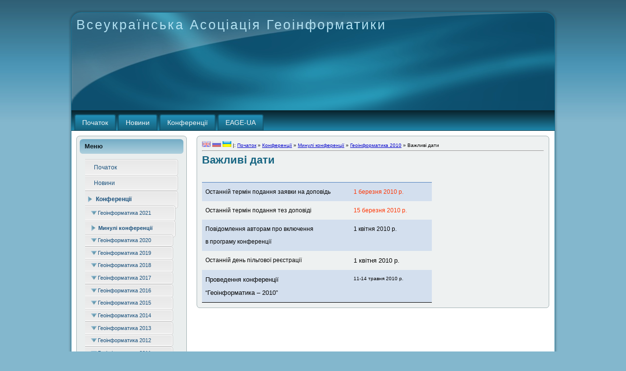

--- FILE ---
content_type: text/html; charset=utf-8
request_url: http://geoinformatics.org.ua/ua/conferences/pages-and-navigation/geo-nformatika-2010/vazhliv-dati/
body_size: 71073
content:

<!DOCTYPE html PUBLIC "-//W3C//DTD XHTML 1.0 Transitional//EN" "http://www.w3.org/TR/xhtml1/DTD/xhtml1-transitional.dtd">
<html xmlns="http://www.w3.org/1999/xhtml" dir="ltr" lang="ua" xml:lang="ua"><head>
  <link rel="canonical" href="http://geoinformatics.org.ua/ua/conferences/pages-and-navigation/geo-nformatika-2010/vazhliv-dati/" />
   
    <title>Всеукраїнська Асоціація Геоінформатики<br /> - Важливі дати</title>
   
    
<base href="http://geoinformatics.org.ua/" />
<meta name="Generator" content="CMS Made Simple - Copyright (C) 2004-9 Ted Kulp. All rights reserved." />
<meta http-equiv="Content-Type" content="text/html; charset=utf-8" />
 
<!-- Add code here that should appear in the metadata section of all new pages -->
   
    <link rel="stylesheet" type="text/css" media="all" href="http://geoinformatics.org.ua/stylesheet.php?cssid=50&amp;mediatype=all" />
<link rel="stylesheet" type="text/css" media="screen" href="http://geoinformatics.org.ua/stylesheet.php?cssid=42&amp;mediatype=screen" />
<link rel="stylesheet" type="text/css" media="all,screen" href="http://geoinformatics.org.ua/stylesheet.php?cssid=52&amp;mediatype=all,screen" />
<link rel="stylesheet" type="text/css" media="screen" href="http://geoinformatics.org.ua/stylesheet.php?cssid=46&amp;mediatype=screen" />

   
    
    <script type="text/javascript" src="uploads/Arty/script.js"></script>    
    <!--[if IE 6]><link rel="stylesheet" href="uploads/Arty/style.ie6.css" type="text/css" media="screen" /><![endif]-->
    <!--[if IE 7]><link rel="stylesheet" href="uploads/Arty/style.ie7.css" type="text/css" media="screen" /><![endif]-->
   

   <link rel="start" title="Початок" href="http://geoinformatics.org.ua/ua/home/" />
   <link rel="prev" title="Запрошення" href="http://geoinformatics.org.ua/ua/conferences/pages-and-navigation/geo-nformatika-2010/zaproshennya/" />
   <link rel="next" title="Программа конференції" href="http://geoinformatics.org.ua/ua/conferences/pages-and-navigation/geo-nformatika-2010/programma-konferents-2/" />
   
</head><div class="PageBackgroundSimpleGradient">
    </div>
    <div class="Main">
        <div class="Sheet">
            <div class="Sheet-tl"></div>
            <div class="Sheet-tr"><div></div></div>
            <div class="Sheet-bl"><div></div></div>
            <div class="Sheet-br"><div></div></div>
            <div class="Sheet-tc"><div></div></div>
            <div class="Sheet-bc"><div></div></div>
            <div class="Sheet-cl"><div></div></div>
            <div class="Sheet-cr"><div></div></div>
            <div class="Sheet-cc"></div>
            <div class="Sheet-body">
                <div class="Header">
                    <div class="Header-png"></div>
                    <div class="Header-jpeg"></div>
                    <div class="logo">
                        <h1 id="name-text" class="logo-name"><a href="#">Всеукраїнська Асоціація Геоінформатики<br /></a></h1>
                        <div id="slogan-text" class="logo-text"> </div>
                    </div>
                </div>
                 <div class="nav">
   <ul class="artmenu">

<li><a href="http://geoinformatics.org.ua/ua/home/"><span><span>Початок</span></span></a>


</li>

<li><a href="http://geoinformatics.org.ua/ua/news/"><span><span>Новини</span></span></a>


</li>

<li><a href="http://geoinformatics.org.ua/ua/conferences/"><span><span>Конференції</span></span></a>


<ul>

<li><a href="http://geoinformatics.org.ua/ua/conferences/Geoinformatics2021/"><dfn>3.1: </dfn>Геоінформатика 2021</a>


<ul>

<li><a href="http://geoinformatics.org.ua/ua/conferences/Geoinformatics2021/programnij-kom-tet-8/"><dfn>3.1.1: </dfn>Програмний комітет</a>


</li>

<li><a href="http://geoinformatics.org.ua/ua/conferences/Geoinformatics2021/vazhliv-dati-11/"><dfn>3.1.2: </dfn>Важливі дати</a>


</li>

<li><a href="http://geoinformatics.org.ua/ua/conferences/Geoinformatics2021/naukova-programa-2/"><dfn>3.1.3: </dfn>Наукова програма</a>


<ul>

<li><a href="http://geoinformatics.org.ua/ua/conferences/Geoinformatics2021/naukova-programa-2/nformats-ya-dlya-dopov-dach-v-6/"><dfn>3.1.3.1: </dfn>Інформація для доповідачів</a>


</li></ul>
</li>

<li><a href="https://eage.in.ua/?page_id=1599"><dfn>3.1.4: </dfn>Заявка на доповідь</a>


</li>

<li><a href="http://geoinformatics.org.ua/ua/conferences/Geoinformatics2021/m-stse-provedennya-8/"><dfn>3.1.5: </dfn>Місце проведення</a>


</li>

<li><a href="http://geoinformatics.org.ua/ua/conferences/Geoinformatics2021/zavantazhennya-9/"><dfn>3.1.6: </dfn>Завантаження</a>


</li></ul>
</li>

<li><a href="http://geoinformatics.org.ua/ua/conferences/pages-and-navigation/"><dfn>3.2: </dfn>Минулі конференції</a>


<ul>

<li><a href="http://geoinformatics.org.ua/ua/conferences/pages-and-navigation/Geoinformatics-2020/"><dfn>3.2.1: </dfn>Геоінформатика 2020</a>


<ul>

<li><a href="http://geoinformatics.org.ua/ua/conferences/pages-and-navigation/Geoinformatics-2020/programnyj-komitet/"><dfn>3.2.1.1: </dfn>Програмний комітет</a>


</li>

<li><a href="http://geoinformatics.org.ua/ua/conferences/pages-and-navigation/Geoinformatics-2020/vazhliv-dati-10/"><dfn>3.2.1.2: </dfn>Важливі дати</a>


</li>

<li><a href="http://geoinformatics.org.ua/ua/conferences/pages-and-navigation/Geoinformatics-2020/nauchnaya-programma-2/"><dfn>3.2.1.3: </dfn>Наукова програма</a>


<ul>

<li><a href="http://geoinformatics.org.ua/ua/conferences/pages-and-navigation/Geoinformatics-2020/nauchnaya-programma-2/nformats-ya-dlya-dopov-dach-v-5/"><dfn>3.2.1.3.1: </dfn>Інформація для доповідачів</a>


</li></ul>
</li>

<li><a href="http://geoinformatics.org.ua/ua/conferences/pages-and-navigation/Geoinformatics-2020/m-stse-provedennya-7/"><dfn>3.2.1.4: </dfn>Місце проведення</a>


</li>

<li><a href="http://geoinformatics.org.ua/ua/conferences/pages-and-navigation/Geoinformatics-2020/zagruzki-2/"><dfn>3.2.1.5: </dfn>Завантаження</a>


</li>

<li><a href="http://geoinformatics.org.ua/ua/conferences/pages-and-navigation/Geoinformatics-2020/registratsiya-2/"><dfn>3.2.1.7: </dfn>Реєстрація</a>


<ul>

<li><a href="http://geoinformatics.org.ua/ua/conferences/pages-and-navigation/Geoinformatics-2020/registratsiya-2/registratsionnaya-forma/"><dfn>3.2.1.7.1: </dfn>Реєстраційна форма</a>


</li></ul></li></ul>
</li>

<li><a href="http://geoinformatics.org.ua/ua/conferences/pages-and-navigation/Ggeoinformatics-2019/"><dfn>3.2.2: </dfn>Геоінформатика 2019</a>


<ul>

<li><a href="http://geoinformatics.org.ua/ua/conferences/pages-and-navigation/Ggeoinformatics-2019/programnij-kom-tet-7/"><dfn>3.2.2.1: </dfn>Програмний комітет</a>


</li>

<li><a href="http://geoinformatics.org.ua/ua/conferences/pages-and-navigation/Ggeoinformatics-2019/vazhliv-dati-9/"><dfn>3.2.2.2: </dfn>Важливі дати</a>


</li>

<li><a href="http://geoinformatics.org.ua/ua/conferences/pages-and-navigation/Ggeoinformatics-2019/programa-konferents-5/"><dfn>3.2.2.3: </dfn>Наукова програма</a>


<ul>

<li><a href="http://geoinformatics.org.ua/ua/conferences/pages-and-navigation/Ggeoinformatics-2019/programa-konferents-5/nformats-ya-dlya-dopov-dach-v-4/"><dfn>3.2.2.3.1: </dfn>Інформація для доповідачів</a>


</li></ul>
</li>

<li><a href="http://geoinformatics.org.ua/ua/conferences/pages-and-navigation/Ggeoinformatics-2019/m-stse-provedennya-6/"><dfn>3.2.2.4: </dfn>Місце проведення</a>


</li>

<li><a href="http://geoinformatics.org.ua/ua/conferences/pages-and-navigation/Ggeoinformatics-2019/zavantazhennya-8/"><dfn>3.2.2.5: </dfn>Завантаження</a>


</li>

<li><a href="http://geoinformatics.org.ua/ua/conferences/pages-and-navigation/Ggeoinformatics-2019/dodatkova-nformats-ya-2/"><dfn>3.2.2.9: </dfn>Додаткова інформація</a>


</li>

<li><a href="http://geoinformatics.org.ua/ua/conferences/pages-and-navigation/Ggeoinformatics-2019/zv-t-pro-konferents-yu-4/"><dfn>3.2.2.10: </dfn>Звіт про конференцію</a>


</li></ul>
</li>

<li><a href="http://geoinformatics.org.ua/ua/conferences/pages-and-navigation/geoinformatics2018/"><dfn>3.2.3: </dfn>Геоінформатика 2018</a>


<ul>

<li><a href="http://geoinformatics.org.ua/ua/conferences/pages-and-navigation/geoinformatics2018/programnij-kom-tet-6/"><dfn>3.2.3.1: </dfn>Програмний комітет</a>


</li>

<li><a href="http://geoinformatics.org.ua/ua/conferences/pages-and-navigation/geoinformatics2018/m-stse-provedennya-5/"><dfn>3.2.3.2: </dfn>Місце проведення</a>


</li>

<li><a href="http://geoinformatics.org.ua/ua/conferences/pages-and-navigation/geoinformatics2018/vazhliv-dati-8/"><dfn>3.2.3.3: </dfn>Важливі дати</a>


</li>

<li><a href="http://geoinformatics.org.ua/ua/conferences/pages-and-navigation/geoinformatics2018/programa-konferents-4/"><dfn>3.2.3.4: </dfn>Програма конференції</a>


<ul>

<li><a href="http://geoinformatics.org.ua/ua/conferences/pages-and-navigation/geoinformatics2018/programa-konferents-4/nformats-ya-dlya-dopov-dach-v-3/"><dfn>3.2.3.4.1: </dfn>Інформація для доповідачів</a>


</li></ul>
</li>

<li><a href="http://geoinformatics.org.ua/ua/conferences/pages-and-navigation/geoinformatics2018/zavantazhennya-7/"><dfn>3.2.3.6: </dfn>Завантаження</a>


</li>

<li><a href="http://geoinformatics.org.ua/ua/conferences/pages-and-navigation/geoinformatics2018/sponsori/"><dfn>3.2.3.8: </dfn>Спонсори</a>


</li>

<li><a href="http://geoinformatics.org.ua/ua/conferences/pages-and-navigation/geoinformatics2018/dodatkova-nformats-ya/"><dfn>3.2.3.9: </dfn>Додаткова інформація</a>


</li>

<li><a href="http://geoinformatics.org.ua/ua/conferences/pages-and-navigation/geoinformatics2018/zv-t-pro-konferents-yu-3/"><dfn>3.2.3.10: </dfn>Звіт про конференцію</a>


</li></ul>
</li>

<li><a href="http://geoinformatics.org.ua/ua/conferences/pages-and-navigation/geoinformatics-2017/"><dfn>3.2.4: </dfn>Геоінформатика 2017</a>


<ul>

<li><a href="http://geoinformatics.org.ua/ua/conferences/pages-and-navigation/geoinformatics-2017/programnij-kom-tet-5/"><dfn>3.2.4.1: </dfn>Програмний комітет</a>


</li>

<li><a href="http://geoinformatics.org.ua/ua/conferences/pages-and-navigation/geoinformatics-2017/venue-2/"><dfn>3.2.4.2: </dfn>Місце проведення</a>


</li>

<li><a href="http://geoinformatics.org.ua/ua/conferences/pages-and-navigation/geoinformatics-2017/vazhnye-daty/"><dfn>3.2.4.3: </dfn>Важливі дати</a>


</li>

<li><a href="http://geoinformatics.org.ua/ua/conferences/pages-and-navigation/geoinformatics-2017/technical-programme-2/"><dfn>3.2.4.4: </dfn>Програма конференції</a>


<ul>

<li><a href="http://geoinformatics.org.ua/ua/conferences/pages-and-navigation/geoinformatics-2017/technical-programme-2/nformats-ya-dlya-dopov-dach-v-2/"><dfn>3.2.4.4.1: </dfn>Інформація для доповідачів</a>


</li></ul>
</li>

<li><a href="http://geoinformatics.org.ua/ua/conferences/pages-and-navigation/geoinformatics-2017/zavantazhennya-6/"><dfn>3.2.4.6: </dfn>Завантаження</a>


</li>

<li><a href="http://geoinformatics.org.ua/ua/conferences/pages-and-navigation/geoinformatics-2017/re-strats-ya-6/"><dfn>3.2.4.7: </dfn>Реєстрація</a>


<ul>

<li><a href="http://geoinformatics.org.ua/ua/conferences/pages-and-navigation/geoinformatics-2017/re-strats-ya-6/re-strats-jna-forma-3/"><dfn>3.2.4.7.1: </dfn>Реєстраційна форма</a>


</li></ul>
</li>

<li><a href="http://geoinformatics.org.ua/ua/conferences/pages-and-navigation/geoinformatics-2017/sponsors/"><dfn>3.2.4.8: </dfn>Спонсори</a>


</li>

<li><a href="http://geoinformatics.org.ua/ua/conferences/pages-and-navigation/geoinformatics-2017/zv-t-pro-konferents-yu-2/"><dfn>3.2.4.10: </dfn>Звіт про конференцію</a>


</li></ul>
</li>

<li><a href="http://geoinformatics.org.ua/ua/conferences/pages-and-navigation/geoinformatics2016/"><dfn>3.2.5: </dfn>Геоінформатика 2016</a>


<ul>

<li><a href="http://geoinformatics.org.ua/ua/conferences/pages-and-navigation/geoinformatics2016/nauchnaya-programma/"><dfn>3.2.5.1: </dfn>Наукова програма</a>


<ul>

<li><a href="http://geoinformatics.org.ua/ua/conferences/pages-and-navigation/geoinformatics2016/nauchnaya-programma/nformats-ya-dlya-dopov-dach-v/"><dfn>3.2.5.1.1: </dfn>Інформація для доповідачів</a>


</li></ul>
</li>

<li><a href="http://geoinformatics.org.ua/ua/conferences/pages-and-navigation/geoinformatics2016/zayavka-na-dopov-d-3/"><dfn>3.2.5.2: </dfn>Заявка на доповідь</a>


<ul>

<li><a href="http://geoinformatics.org.ua/ua/conferences/pages-and-navigation/geoinformatics2016/zayavka-na-dopov-d-3/umovi-6/"><dfn>3.2.5.2.1: </dfn>Умови оформлення</a>


</li></ul>
</li>

<li><a href="http://geoinformatics.org.ua/ua/conferences/pages-and-navigation/geoinformatics2016/vazhliv-dati-7/"><dfn>3.2.5.3: </dfn>Важливі дати</a>


</li>

<li><a href="http://geoinformatics.org.ua/ua/conferences/pages-and-navigation/geoinformatics2016/mesto-provedeniya-2/"><dfn>3.2.5.4: </dfn>Місце проведення</a>


</li>

<li><a href="http://geoinformatics.org.ua/ua/conferences/pages-and-navigation/geoinformatics2016/zagruzki/"><dfn>3.2.5.5: </dfn>Завантаження</a>


</li>

<li><a href="http://geoinformatics.org.ua/ua/conferences/pages-and-navigation/geoinformatics2016/re-strats-ya-5/"><dfn>3.2.5.6: </dfn>Реєстрація</a>


<ul>

<li><a href="http://geoinformatics.org.ua/ua/conferences/pages-and-navigation/geoinformatics2016/re-strats-ya-5/re-strats-jna-forma/"><dfn>3.2.5.6.1: </dfn>Реєстраційна форма</a>


</li></ul></li></ul>
</li>

<li><a href="http://geoinformatics.org.ua/ua/conferences/pages-and-navigation/geoinf2015/"><dfn>3.2.6: </dfn>Геоінформатика 2015</a>


<ul>

<li><a href="http://geoinformatics.org.ua/ua/conferences/pages-and-navigation/geoinf2015/programnij-kom-tet-4/"><dfn>3.2.6.1: </dfn>Програмний комітет</a>


</li>

<li><a href="http://geoinformatics.org.ua/ua/conferences/pages-and-navigation/geoinf2015/technical-programme/"><dfn>3.2.6.2: </dfn>Наукова програма</a>


<ul>

<li><a href="http://geoinformatics.org.ua/ua/conferences/pages-and-navigation/geoinf2015/technical-programme/seminar--1/"><dfn>3.2.6.2.1: </dfn>Семінар 1</a>


</li>

<li><a href="http://geoinformatics.org.ua/ua/conferences/pages-and-navigation/geoinf2015/technical-programme/speaker-information/"><dfn>3.2.6.2.2: </dfn>Інформація для доповідачів</a>


</li></ul>
</li>

<li><a href="http://geoinformatics.org.ua/ua/conferences/pages-and-navigation/geoinf2015/zayavka-na-doklad-2/"><dfn>3.2.6.3: </dfn>Заявка на доповідь</a>


<ul>

<li><a href="http://geoinformatics.org.ua/ua/conferences/pages-and-navigation/geoinf2015/zayavka-na-doklad-2/umovi-5/"><dfn>3.2.6.3.1: </dfn>Умови</a>


</li></ul>
</li>

<li><a href="http://geoinformatics.org.ua/ua/conferences/pages-and-navigation/geoinf2015/vazhliv-dati-6/"><dfn>3.2.6.4: </dfn>Важливі дати</a>


</li>

<li><a href="http://geoinformatics.org.ua/ua/conferences/pages-and-navigation/geoinf2015/mesto-provedeniya/"><dfn>3.2.6.5: </dfn>Місце проведення</a>


</li>

<li><a href="http://geoinformatics.org.ua/ua/conferences/pages-and-navigation/geoinf2015/re-strats-ya-4/"><dfn>3.2.6.6: </dfn>Реєстрація</a>


<ul>

<li><a href="http://geoinformatics.org.ua/ua/conferences/pages-and-navigation/geoinf2015/re-strats-ya-4/re-strats-jna-forma-uchasnika-2/"><dfn>3.2.6.6.1: </dfn>Реєстраційна форма</a>


</li></ul>
</li>

<li><a href="http://geoinformatics.org.ua/ua/conferences/pages-and-navigation/geoinf2015/zavantazhennya-5/"><dfn>3.2.6.7: </dfn>Завантаження</a>


</li></ul>
</li>

<li><a href="http://geoinformatics.org.ua/ua/conferences/pages-and-navigation/geoinformaics2014/"><dfn>3.2.7: </dfn>Геоінформатика 2014</a>


<ul>

<li><a href="http://geoinformatics.org.ua/ua/conferences/pages-and-navigation/geoinformaics2014/programnij-kom-tet-3/"><dfn>3.2.7.1: </dfn>Програмний комітет</a>


</li>

<li><a href="http://geoinformatics.org.ua/ua/conferences/pages-and-navigation/geoinformaics2014/programa-konferents-3/"><dfn>3.2.7.2: </dfn>Програма конференції</a>


</li>

<li><a href="http://geoinformatics.org.ua/ua/conferences/pages-and-navigation/geoinformaics2014/m-stse-provedennya-4/"><dfn>3.2.7.3: </dfn>Місце проведення</a>


</li>

<li><a href="http://geoinformatics.org.ua/ua/conferences/pages-and-navigation/geoinformaics2014/re-strats-ya-3/"><dfn>3.2.7.5: </dfn>Реєстрація</a>


<ul>

<li><a href="http://geoinformatics.org.ua/ua/conferences/pages-and-navigation/geoinformaics2014/re-strats-ya-3/re-strats-jna-forma-uchasnika/"><dfn>3.2.7.5.1: </dfn>Реєстраційна форма учасника</a>


</li></ul>
</li>

<li><a href="http://geoinformatics.org.ua/ua/conferences/pages-and-navigation/geoinformaics2014/vazhliv-dati-5/"><dfn>3.2.7.6: </dfn>Важливі дати</a>


</li>

<li><a href="http://geoinformatics.org.ua/ua/conferences/pages-and-navigation/geoinformaics2014/zavantazhennya-4/"><dfn>3.2.7.7: </dfn>Завантаження</a>


</li>

<li><a href="http://geoinformatics.org.ua/ua/conferences/pages-and-navigation/geoinformaics2014/nformats-ya/"><dfn>3.2.7.8: </dfn>Інформація</a>


</li>

<li><a href="http://geoinformatics.org.ua/ua/conferences/pages-and-navigation/geoinformaics2014/zv-t-pro-konferents-yu/"><dfn>3.2.7.9: </dfn>Звіт про конференцію</a>


</li></ul>
</li>

<li><a href="http://geoinformatics.org.ua/ua/conferences/pages-and-navigation/geoinformatics-2013/"><dfn>3.2.8: </dfn>Геоінформатика 2013</a>


<ul>

<li><a href="http://geoinformatics.org.ua/ua/conferences/pages-and-navigation/geoinformatics-2013/programmnyj-komitet/"><dfn>3.2.8.1: </dfn>Програмний комітет</a>


</li>

<li><a href="http://geoinformatics.org.ua/ua/conferences/pages-and-navigation/geoinformatics-2013/programa-konferents-2/"><dfn>3.2.8.2: </dfn>Програма конференції</a>


<ul>

<li><a href="http://geoinformatics.org.ua/ua/conferences/pages-and-navigation/geoinformatics-2013/programa-konferents-2/workshop/"><dfn>3.2.8.2.1: </dfn>Семінар </a>


</li></ul>
</li>

<li><a href="http://geoinformatics.org.ua/ua/conferences/pages-and-navigation/geoinformatics-2013/venue/"><dfn>3.2.8.3: </dfn>Місце проведення</a>


</li>

<li><a href="http://geoinformatics.org.ua/ua/conferences/pages-and-navigation/geoinformatics-2013/re-strats-ya-2/"><dfn>3.2.8.5: </dfn>Реєстрація</a>


<ul>

<li><a href="http://geoinformatics.org.ua/ua/conferences/pages-and-navigation/geoinformatics-2013/re-strats-ya-2/registration_ua/"><dfn>3.2.8.5.2: </dfn>Реєстраційна форма учасника</a>


</li></ul>
</li>

<li><a href="http://geoinformatics.org.ua/ua/conferences/pages-and-navigation/geoinformatics-2013/vazhliv-dati-4/"><dfn>3.2.8.6: </dfn>Важливі дати</a>


</li>

<li><a href="http://geoinformatics.org.ua/ua/conferences/pages-and-navigation/geoinformatics-2013/downloads/"><dfn>3.2.8.7: </dfn>Завантаження</a>


</li>

<li><a href="http://geoinformatics.org.ua/ua/conferences/pages-and-navigation/geoinformatics-2013/information/"><dfn>3.2.8.8: </dfn>Інформація</a>


</li>

<li><a href="http://geoinformatics.org.ua/ua/conferences/pages-and-navigation/geoinformatics-2013/conclusion/"><dfn>3.2.8.9: </dfn>Звіт про конференцію</a>


</li></ul>
</li>

<li><a href="http://geoinformatics.org.ua/ua/conferences/pages-and-navigation/gis2012/"><dfn>3.2.9: </dfn>Геоінформатика 2012</a>


<ul>

<li><a href="http://geoinformatics.org.ua/ua/conferences/pages-and-navigation/gis2012/programnij-kom-tet-2/"><dfn>3.2.9.1: </dfn>Програмний комітет</a>


</li>

<li><a href="http://geoinformatics.org.ua/ua/conferences/pages-and-navigation/gis2012/programa-konferents/"><dfn>3.2.9.2: </dfn>Програма конференції</a>


<ul>

<li><a href="http://geoinformatics.org.ua/ua/conferences/pages-and-navigation/gis2012/programa-konferents/naukova-programa/"><dfn>3.2.9.2.1: </dfn>Наукова програма</a>


</li>

<li><a href="http://geoinformatics.org.ua/ua/conferences/pages-and-navigation/gis2012/programa-konferents/after-april-25-on-this-page-will-be-posted-the-conference-program/"><dfn>3.2.9.2.2: </dfn>Освітня програма</a>


<ul>

<li><a href="http://geoinformatics.org.ua/ua/conferences/pages-and-navigation/gis2012/programa-konferents/after-april-25-on-this-page-will-be-posted-the-conference-program/14-maya/"><dfn>3.2.9.2.2.1: </dfn>14 травня</a>


</li>

<li><a href="http://geoinformatics.org.ua/ua/conferences/pages-and-navigation/gis2012/programa-konferents/after-april-25-on-this-page-will-be-posted-the-conference-program/shale-gas-perspectives/"><dfn>3.2.9.2.2.2: </dfn>17 травня</a>


</li></ul></li></ul>
</li>

<li><a href="http://geoinformatics.org.ua/ua/conferences/pages-and-navigation/gis2012/m-stse-provedennya-3/"><dfn>3.2.9.4: </dfn>Місце проведення</a>


</li>

<li><a href="http://geoinformatics.org.ua/ua/conferences/pages-and-navigation/gis2012/zavantazhennya-3/"><dfn>3.2.9.5: </dfn>Завантаження</a>


</li>

<li><a href="http://geoinformatics.org.ua/ua/conferences/pages-and-navigation/gis2012/vazhliv-dati-3/"><dfn>3.2.9.6: </dfn>Важливі дати</a>


</li>

<li><a href="http://geoinformatics.org.ua/ua/conferences/pages-and-navigation/gis2012/re-strats-ya/"><dfn>3.2.9.7: </dfn>Реєстрація</a>


</li>

<li><a href="http://geoinformatics.org.ua/ua/conferences/pages-and-navigation/gis2012/studenti/"><dfn>3.2.9.8: </dfn>Студенти</a>


</li>

<li><a href="http://geoinformatics.org.ua/ua/conferences/pages-and-navigation/gis2012/vazhliva-nformats-ya/"><dfn>3.2.9.9: </dfn>Важлива інформація</a>


<ul>

<li><a href="http://geoinformatics.org.ua/ua/conferences/pages-and-navigation/gis2012/vazhliva-nformats-ya/pro-ki-v/"><dfn>3.2.9.9.1: </dfn>Про Киїів</a>


</li></ul></li></ul>
</li>

<li><a href="http://geoinformatics.org.ua/ua/conferences/pages-and-navigation/gis2011/"><dfn>3.2.10: </dfn>Геоінформатика 2011</a>


<ul>

<li><a href="http://geoinformatics.org.ua/ua/conferences/pages-and-navigation/gis2011/programnij-kom-tet/"><dfn>3.2.10.2: </dfn>Програмний комітет</a>


</li>

<li><a href="http://geoinformatics.org.ua/ua/conferences/pages-and-navigation/gis2011/programma-konferents/"><dfn>3.2.10.3: </dfn>Програма конференції</a>


</li>

<li><a href="http://geoinformatics.org.ua/ua/conferences/pages-and-navigation/gis2011/m-stse-provedennya/"><dfn>3.2.10.5: </dfn>Місце проведення</a>


</li>

<li><a href="http://geoinformatics.org.ua/ua/conferences/pages-and-navigation/gis2011/zavantazhennya-2/"><dfn>3.2.10.8: </dfn>Завантаження</a>


</li>

<li><a href="http://geoinformatics.org.ua/ua/conferences/pages-and-navigation/gis2011/vazhliv-dati-2/"><dfn>3.2.10.9: </dfn>Важливі дати</a>


</li>

<li><a href="http://geoinformatics.org.ua/ua/conferences/pages-and-navigation/gis2011/students/"><dfn>3.2.10.14: </dfn>Студенти</a>


<ul>

<li><a href="http://geoinformatics.org.ua/ua/conferences/pages-and-navigation/gis2011/students/student_programme/"><dfn>3.2.10.14.1: </dfn>Студентська програма</a>


</li></ul></li></ul>
</li>

<li><a href="http://geoinformatics.org.ua/ua/conferences/pages-and-navigation/geo-nformatika-2010/"><dfn>3.2.11: </dfn>Геоінформатика 2010</a>


<ul>

<li><a href="http://geoinformatics.org.ua/ua/conferences/pages-and-navigation/geo-nformatika-2010/zaproshennya/"><dfn>3.2.11.1: </dfn>Запрошення</a>


</li>

<li><a href="http://geoinformatics.org.ua/ua/conferences/pages-and-navigation/geo-nformatika-2010/vazhliv-dati/" ><dfn>3.2.11.2: </dfn><b>Важливі дати</b></a>


</li>

<li><a href="http://geoinformatics.org.ua/ua/conferences/pages-and-navigation/geo-nformatika-2010/programma-konferents-2/"><dfn>3.2.11.3: </dfn>Программа конференції</a>


</li>

<li><a href="http://geoinformatics.org.ua/ua/conferences/pages-and-navigation/geo-nformatika-2010/m-stse-provedennya-2/"><dfn>3.2.11.5: </dfn>Місце проведення</a>


</li>

<li><a href="http://geoinformatics.org.ua/ua/conferences/pages-and-navigation/geo-nformatika-2010/zavantazhennya/"><dfn>3.2.11.6: </dfn>Завантаження</a>


</li></ul></li></ul></li></ul>
</li>

<li><a href="http://geoinformatics.org.ua/ua/eage-ua/"><span><span>EAGE-UA</span></span></a>


<ul>

<li><a href="http://geoinformatics.org.ua/ua/eage-ua/chlensk-vneski/"><dfn>9.1: </dfn>Членські внески </a>


</li>

<li><a href="http://geoinformatics.org.ua/ua/eage-ua/ura-nskij-oseredok-eage/"><dfn>9.4: </dfn>Ураїнський осередок EAGE</a>


</li></ul></li>
</ul>

                        <div class="l">
                    </div>
                    <div class="r">
                        <div>
                   
                        </div>
                    </div>
                </div>
                 <div class="contentLayout">
                    <div class="sidebar1">
                  
                                                
                        <div class="Block">
                            <div class="Block-tl"></div>
                            <div class="Block-tr"><div></div></div>
                            <div class="Block-bl"><div></div></div>
                            <div class="Block-br"><div></div></div>
                            <div class="Block-tc"><div></div></div>
                            <div class="Block-bc"><div></div></div>
                            <div class="Block-cl"><div></div></div>
                            <div class="Block-cr"><div></div></div>
                            <div class="Block-cc"></div>
                            <div class="Block-body">
                            <div class="BlockHeader">
                                    <div class="header-tag-icon">
                                        <div class="BlockHeader-text">
                                           	Меню
                                        </div>
                                    </div>
                                      <div class="l"></div>
                                    <div class="r"><div></div></div>
                                </div>
                                <div class="BlockContent">
                                    <div class="BlockContent-body">
                                        <div>
                                         <div id="menu_vert">
                           

<ul>


<li><a href="http://geoinformatics.org.ua/ua/home/"><span>Початок</span></a>


</li>


<li><a href="http://geoinformatics.org.ua/ua/news/"><span>Новини</span></a>


</li>


<li class="menuactive menuparent"><a class="menuactive menuparent" href="http://geoinformatics.org.ua/ua/conferences/"><span>Конференції</span></a>


<ul>


<li class="parent"><a class="parent" href="http://geoinformatics.org.ua/ua/conferences/Geoinformatics2021/"><span>Геоінформатика 2021</span></a>


</li>


<li class="menuactive menuparent"><a class="menuactive menuparent" href="http://geoinformatics.org.ua/ua/conferences/pages-and-navigation/"><span>Минулі конференції</span></a>


<ul>


<li class="parent"><a class="parent" href="http://geoinformatics.org.ua/ua/conferences/pages-and-navigation/Geoinformatics-2020/"><span>Геоінформатика 2020</span></a>


</li>


<li class="parent"><a class="parent" href="http://geoinformatics.org.ua/ua/conferences/pages-and-navigation/Ggeoinformatics-2019/"><span>Геоінформатика 2019</span></a>


</li>


<li class="parent"><a class="parent" href="http://geoinformatics.org.ua/ua/conferences/pages-and-navigation/geoinformatics2018/"><span>Геоінформатика 2018</span></a>


</li>


<li class="parent"><a class="parent" href="http://geoinformatics.org.ua/ua/conferences/pages-and-navigation/geoinformatics-2017/"><span>Геоінформатика 2017</span></a>


</li>


<li class="parent"><a class="parent" href="http://geoinformatics.org.ua/ua/conferences/pages-and-navigation/geoinformatics2016/"><span>Геоінформатика 2016</span></a>


</li>


<li class="parent"><a class="parent" href="http://geoinformatics.org.ua/ua/conferences/pages-and-navigation/geoinf2015/"><span>Геоінформатика 2015</span></a>


</li>


<li class="parent"><a class="parent" href="http://geoinformatics.org.ua/ua/conferences/pages-and-navigation/geoinformaics2014/"><span>Геоінформатика 2014</span></a>


</li>


<li class="parent"><a class="parent" href="http://geoinformatics.org.ua/ua/conferences/pages-and-navigation/geoinformatics-2013/"><span>Геоінформатика 2013</span></a>


</li>


<li class="parent"><a class="parent" href="http://geoinformatics.org.ua/ua/conferences/pages-and-navigation/gis2012/"><span>Геоінформатика 2012</span></a>


</li>


<li class="parent"><a class="parent" href="http://geoinformatics.org.ua/ua/conferences/pages-and-navigation/gis2011/"><span>Геоінформатика 2011</span></a>


</li>


<li class="menuactive menuparent"><a class="menuactive menuparent" href="http://geoinformatics.org.ua/ua/conferences/pages-and-navigation/geo-nformatika-2010/"><span>Геоінформатика 2010</span></a>


<ul>


<li><a href="http://geoinformatics.org.ua/ua/conferences/pages-and-navigation/geo-nformatika-2010/zaproshennya/"><span>Запрошення</span></a>


</li>


<li class="currentpage"><h3><span>Важливі дати</span></h3>


</li>


<li><a href="http://geoinformatics.org.ua/ua/conferences/pages-and-navigation/geo-nformatika-2010/programma-konferents-2/"><span>Программа конференції</span></a>


</li>


<li><a href="http://geoinformatics.org.ua/ua/conferences/pages-and-navigation/geo-nformatika-2010/m-stse-provedennya-2/"><span>Місце проведення</span></a>


</li>


<li><a href="http://geoinformatics.org.ua/ua/conferences/pages-and-navigation/geo-nformatika-2010/zavantazhennya/"><span>Завантаження</span></a>


</li></ul></li></ul></li></ul>
</li>


<li class="parent"><a class="parent" href="http://geoinformatics.org.ua/ua/eage-ua/"><span>EAGE-UA</span></a>


</li>
</ul>

            </div>
 </div>
                                    </div>
                                    </div>
                                    </div>
                                    </div>
                                       <div class="Block">
                            <div class="Block-tl"></div>
                            <div class="Block-tr"><div></div></div>
                            <div class="Block-bl"><div></div></div>
                            <div class="Block-br"><div></div></div>
                            <div class="Block-tc"><div></div></div>
                            <div class="Block-bc"><div></div></div>
                            <div class="Block-cl"><div></div></div>
                            <div class="Block-cr"><div></div></div>
                            <div class="Block-cc"></div>
                            <div class="Block-body">
                                <div class="BlockHeader">
                                    <div class="header-tag-icon">
                                        <div class="BlockHeader-text">
                                           Новини
                                        </div>
                                    </div>
                                    <div class="l"></div>
                                    <div class="r"><div></div></div>
                                </div>
                                <div class="BlockContent">
                                    <div class="BlockContent-body">
                                        <div>
                                                        <!-- Displaying News Module -->
<!-- News Categories: 'ua' -->
<!-- Start News Display Template -->
<div class="NewsSummary">



<div class="NewsSummaryLink">
<a href="http://geoinformatics.org.ua/ua/news/77/64/Conference-is-live-now/" title="Conference is live now">Conference is live now</a>
</div>

	<div class="NewsSummarySummary">
		<br />
<p>To join the conference now please use web page <a href="https://eage.in.ua/?page_id=63">https://eage.in.ua/?page_id=63</a></p>
	</div>

	<div class="NewsSummaryMorelink">
		[<a href="http://geoinformatics.org.ua/ua/news/77/64/Conference-is-live-now/">Подробнее</a>]
	</div>


  
</div>
<div class="NewsSummary">



<div class="NewsSummaryLink">
<a href="http://geoinformatics.org.ua/ua/news/59/64/naukova-programa-konferents/" title="Наукова програма конференції">Наукова програма конференції</a>
</div>

	<div class="NewsSummarySummary">
		<p>Шановні учасники,</p>
<p>Ви можете ознайомитись з <a href="uploads/File/Geoinformatics_2020_Technical_Programme.pdf">програмою конференці. </a></p>
	</div>

	<div class="NewsSummaryMorelink">
		[<a href="http://geoinformatics.org.ua/ua/news/59/64/naukova-programa-konferents/">Подробнее</a>]
	</div>


  
</div>
<div class="NewsSummary">



<div class="NewsSummaryLink">
<a href="http://geoinformatics.org.ua/ua/news/76/64/ostann-novini/" title="Останні новини">Останні новини</a>
</div>

	<div class="NewsSummarySummary">
		<p>Dear participants,</p>
<p> </p>
<p>We are finalizing the schedule and program for the conference. On Monday 4.05 the program will be on our website and sent to all participants. Regarding payment, due to various reasons, we have extended the payment deadline for speakers to 8.05.2020. Proceedings for payment:</p>
	</div>

	<div class="NewsSummaryMorelink">
		[<a href="http://geoinformatics.org.ua/ua/news/76/64/ostann-novini/">Подробнее</a>]
	</div>


  
</div>
<div class="NewsSummary">



<div class="NewsSummaryLink">
<a href="http://geoinformatics.org.ua/ua/news/72/64/perel-k-vklyuchenih-do-programi-dopov-dej/" title="Перелік включених до програми доповідей">Перелік включених до програми доповідей</a>
</div>

	<div class="NewsSummarySummary">
		<p>Dear participants,</p>
<p>Here is the <a href="content/Geoinformatics%202020_Accepted%20abstracts.pdf">List of accepted papers</a> to conference programme.</p>
	</div>

	<div class="NewsSummaryMorelink">
		[<a href="http://geoinformatics.org.ua/ua/news/72/64/perel-k-vklyuchenih-do-programi-dopov-dej/">Подробнее</a>]
	</div>


  
</div>
<div class="NewsSummary">



<div class="NewsSummaryLink">
<a href="http://geoinformatics.org.ua/ua/news/70/64/ostann-novini/" title="Останні новини">Останні новини</a>
</div>

	<div class="NewsSummarySummary">
		У зв'язку з карантином ми не зможемо провести традиційну конференцію 11-14 травня 2020 року.Тому було прийнято рішення організувати презентації та обговорення в режимі онлайн. Для цього ми вибрали платформу Zoom, яка дозволяє нам створювати віртуальні сесійні зали, кожен доповідач у призначений час зможе продемонструвати презентацію зі свого комп'ютера, в кінці доповідачу можуть бути задані питання. Будь ласка, зверніть увагу, що офіційною мовою конференції є англійська. Постерні доповіді будуть розміщені на сайті конференції, де в коментарях Ви зможете задати питання авторам і отримати на них відповіді. Пізніше Ви отримаєте докладні інструкції по роботі з програмою, а також розклад доповідей.
	</div>

	<div class="NewsSummaryMorelink">
		[<a href="http://geoinformatics.org.ua/ua/news/70/64/ostann-novini/">Подробнее</a>]
	</div>


  
</div>
<div class="NewsSummary">



<div class="NewsSummaryLink">
<a href="http://geoinformatics.org.ua/ua/news/65/64/prijom-zayavok-na-dopov-d-zaversheno/" title="Прийом заявок на доповідь завершено!!!">Прийом заявок на доповідь завершено!!!</a>
</div>

	<div class="NewsSummarySummary">
		<p>Шановні колеги!</p>
<p>Дякуємо всім хто подав заявку на участь в конференції Геоінформатика 2020.</p>
<p>Станом на 21 березня ми отримали рекордну кількість заявок - 171.</p>
<p>В даний час Программний комітет працює над заявками і згідно розкладу підготовки конференції після 1 квітня ми будемо розсилати повідомлення до авторів про включення/не включення до програми конференції.</p>
<p>Залишайтесь на звязку.</p>
	</div>

	<div class="NewsSummaryMorelink">
		[<a href="http://geoinformatics.org.ua/ua/news/65/64/prijom-zayavok-na-dopov-d-zaversheno/">Подробнее</a>]
	</div>


  
</div>
<div class="NewsSummary">



<div class="NewsSummaryLink">
<a href="http://geoinformatics.org.ua/ua/news/64/64/novini-p-dgotovki-do-konfernets/" title="Новини підготовки до конфернеції ">Новини підготовки до конфернеції </a>
</div>

	<div class="NewsSummarySummary">
		<p>Шановні колеги, ми вже подолали відмітку в 100 заявок на доповіді для Геоінформатики 2020. Залишився останній тиждень коли ще можливо подати заявку, поспішайте 21 березня реєстрація тез буде закрита.</p>
<p>CoVid19.</p>
<p>Наша конференція має відбутися в травні, якщо карантин в Україні буде подовжено на ці дати ми будемо вимушені перенести нашу конференцію на інші дати. Слідкуйте за нашими новинами.</p>
<p> </p>
<p><a href="https://www.facebook.com/geoinformaticsUA/">https://www.facebook.com/geoinformaticsUA/</a></p>
<p><a href="https://t.me/geoinformatics2020">https://t.me/geoinformatics2020</a></p>
	</div>

	<div class="NewsSummaryMorelink">
		[<a href="http://geoinformatics.org.ua/ua/news/64/64/novini-p-dgotovki-do-konfernets/">Подробнее</a>]
	</div>


  
</div>
<div class="NewsSummary">



<div class="NewsSummaryLink">
<a href="http://geoinformatics.org.ua/ua/news/50/64/podovzhennya-sroku-podach-tez-dopov-d/" title="Подовження сроку подачі тез доповіді. ">Подовження сроку подачі тез доповіді. </a>
</div>

	<div class="NewsSummarySummary">
		<p>Шановні колеги, на чисельні прохання оргкомітет подовжує термін прийому тез доповідей до 20-го березня включно. Вже на даний час подано понад 50 заявок.</p>
<p>Слыдкуйте за нами через:</p>
<p><a href="https://www.facebook.com/geoinformaticsUA/">https://www.facebook.com/geoinformaticsUA/</a></p>
<p><a href="https://t.me/geoinformatics2020">https://t.me/geoinformatics2020</a></p>
	</div>

	<div class="NewsSummaryMorelink">
		[<a href="http://geoinformatics.org.ua/ua/news/50/64/podovzhennya-sroku-podach-tez-dopov-d/">Подробнее</a>]
	</div>


  
</div>
<div class="NewsSummary">



<div class="NewsSummaryLink">
<a href="http://geoinformatics.org.ua/ua/news/57/64/spisok-dopov-dej-na-konferents-yu/" title="Список доповідей на конференцію ">Список доповідей на конференцію </a>
</div>

	<div class="NewsSummarySummary">
		<p>Ви маєте можливість ознайомитись з <a href="uploads/File/Preliminary%20programme_Geoinformatics_2019.pdf">списком принятих до програми конференції доповідей</a>.</p>
<p>Остаточна програма буде сформована до 5 травня.</p>
	</div>

	<div class="NewsSummaryMorelink">
		[<a href="http://geoinformatics.org.ua/ua/news/57/64/spisok-dopov-dej-na-konferents-yu/">Подробнее</a>]
	</div>


  
</div>
<div class="NewsSummary">



<div class="NewsSummaryLink">
<a href="http://geoinformatics.org.ua/ua/news/53/64/programa-konferents-2019/" title="Програма конференції 2019">Програма конференції 2019</a>
</div>

	<div class="NewsSummarySummary">
		Нам надійшло 162 заявки на доповіді.
	</div>

	<div class="NewsSummaryMorelink">
		[<a href="http://geoinformatics.org.ua/ua/news/53/64/programa-konferents-2019/">Подробнее</a>]
	</div>


  
</div>
<div class="NewsSummary">



<div class="NewsSummaryLink">
<a href="http://geoinformatics.org.ua/ua/news/47/64/ostatochna-programa-konferents/" title="Остаточна програма конференції">Остаточна програма конференції</a>
</div>


	<div class="NewsSummaryContent">
		<p>Шановні колеги!</p>
<p> </p>
<p>На нашому сайті Ви можете завантажити <a href="uploads/Programme_Geoinformatics_2018.pdf">фінальну версію програми конференції</a></p>
<p>Також повідомляємо про мотиваційну доповідь від <a href="https://www.facebook.com/anatoliy.amelin">Анатолія Амєліна</a> - директора економічних програм Українського інституту майбутнього.</p>
<p><strong>ЕНЕРГЕТИЧНА НЕЗАЛЕЖНІСТЬ УКРАЇНИ – НАПРЯМИ РОЗВИТКУ ГАЛУЗІ ПРИРОДНИХ РЕСУРСІВ</strong><strong> </strong></p>
<p>1. Місце України у світі та скільки коштують українські надра.</p>
<p>2. Що має Україна за для нового технологічного укладу.</p>
<p>3. Нове місце України на енергетичній мапі Європи.</p>
<p>4. Україна 2030. Потенціал розвитку української економіки.</p>
<p>Запрошуємо усіх бажаючих.</p>
	</div>

  
</div>
<div class="NewsSummary">



<div class="NewsSummaryLink">
<a href="http://geoinformatics.org.ua/ua/news/33/64/poperednya-programa-konferents/" title="Попередня програма конференції">Попередня програма конференції</a>
</div>


	<div class="NewsSummaryContent">
		<p>Шановні колеги,</p>
<p><br />Програма 17-ї міжнародної конференції "Геоінформатика: теоретичні та прикладні аспекти" - знаходиться в фінальній розробці. Вже зараз Ви можете ознайомитися з <a href="uploads/Geoinformatics_2018_Programme_draft.pdf">попередньою програмою</a>.</p>
<p>Оргкомітет</p>
	</div>

  
</div>
<div class="NewsSummary">



<div class="NewsSummaryLink">
<a href="http://geoinformatics.org.ua/ua/news/44/64/podovzhennya-term-nu-podach-tez-dopov-dej/" title="Подовження терміну подачі тез доповідей">Подовження терміну подачі тез доповідей</a>
</div>

	<div class="NewsSummarySummary">
		<p>Подовження терміну подачі тез доповідей</p>
	</div>

	<div class="NewsSummaryMorelink">
		[<a href="http://geoinformatics.org.ua/ua/news/44/64/podovzhennya-term-nu-podach-tez-dopov-dej/">Подробнее</a>]
	</div>


  
</div>
<div class="NewsSummary">



<div class="NewsSummaryLink">
<a href="http://geoinformatics.org.ua/ua/news/42/64/geo-nformatika-2017---p-dsumki/" title="Геоінформатика 2017  - підсумки">Геоінформатика 2017  - підсумки</a>
</div>


	<div class="NewsSummaryContent">
		<p>Шановні учасники</p>
<p>Конференція Геоінформатика 2017 завершилася. Продовж 3-х днів учасники змогли взяти участь у цікавій науковій програмі, насолодитися дружньою атмосферою, гарною погодою в Києві.</p>
<p>В цьому році конференцію відвідало понад 170 учасників з 11 країн світу. Серед учасників було присутньою 43  студенти. Під час наукової програми було заслухано 126 доповідей.</p>
<p> </p>
<p>Ви можете ознайомитись з фото звітом про конференцію</p>
<p><a href="https://goo.gl/photos/r1JBHbXQeePvamHB6">https://goo.gl/photos/r1JBHbXQeePvamHB6</a></p>
<p> </p>
<p>В 2018 році конференція Геоіформатика 2018 відбудеться з 14 по 17 травня традиційно в Києві.</p>
<p>Дякуємо Всім за активну участь і до нових зустрічей у Києві.</p>
	</div>

  
</div>
<div class="NewsSummary">



<div class="NewsSummaryLink">
<a href="http://geoinformatics.org.ua/ua/news/39/64/programa-konferents/" title="Програма конференції">Програма конференції</a>
</div>


	<div class="NewsSummaryContent">
		<p>Шановні колеги,</p>
<p> </p>
<p>На нашому сайті вже доступна програма конференції.</p>
<p><strong>Понеділок, 1</strong><strong>5</strong><strong> травня</strong></p>
<p>10.00 - 17.00 Реєстрація</p>
<p>13.30 - 14.00 Урочисте відкриття конференції</p>
<p>14.00 - 15.30 Пленарне засідання Голова засідання - Якимчук М.А. (ВАГ)</p>
<p>15.30 - 17.00 Лекція “Управління даними в нафтогазовій розвідці” Jean-Jacques Biteau, TOTAL</p>
<p>17.30 - 22.00 Урочиста вечеря</p>
<p><strong>Вівторок</strong><strong>,</strong><strong> 16 травня</strong></p>
<p>9:00 - 9:30 Ранкова кава</p>
<p>9.00 - 18.00 Реєстрація</p>
<p>9.30 - 18.00 Робота секційних та поcтерних секцій</p>
<p>14.00 – 16.00 Круглий стіл експертів геологічних досліджень ГІС асоціації України</p>
<p><strong>Середа</strong><strong>,</strong><strong> 17 травня</strong></p>
<p>9:00 - 9:30 Ранкова кава</p>
<p>9.00 - 16.00 Реєстрація</p>
<p>9.30 - 18.00 Робота секційних та  постерних секцій</p>
<p><strong>Четвер 18 травня</strong></p>
<p>9.00 - 17.00 Екскурсія</p>
	</div>

  
</div>
<div class="NewsSummary">



<div class="NewsSummaryLink">
<a href="http://geoinformatics.org.ua/ua/news/32/64/zaversheno-prijom-zayavok-na-dopov-d/" title="Завершено прийом заявок на доповідь ">Завершено прийом заявок на доповідь </a>
</div>


	<div class="NewsSummaryContent">
		<p>Шановні колеги,</p>
<p>Сьогодні ми завершили прийом заявок на доповідь на конференцію Геоінформатика 2017.</p>
<p>Ми отримали 138 тез доповідей. Найближчим часом програмний комітет  завершить обробку отриманих документів, і 28 квітня ми випустимо попередню програму конференції.</p>
	</div>

  
</div>
<div class="NewsSummary">



<div class="NewsSummaryLink">
<a href="http://geoinformatics.org.ua/ua/news/29/64/podovzheno-term-n-re-strats-tez-2017/" title="Подовжено термін реєстрації тез 2017">Подовжено термін реєстрації тез 2017</a>
</div>

	<div class="NewsSummarySummary">
		Ми подовжили термін подачі тез доповідей на конференцію до 20 квітня 2017р.
	</div>

	<div class="NewsSummaryMorelink">
		[<a href="http://geoinformatics.org.ua/ua/news/29/64/podovzheno-term-n-re-strats-tez-2017/">Подробнее</a>]
	</div>


  
</div>
<div class="NewsSummary">



<div class="NewsSummaryLink">
<a href="http://geoinformatics.org.ua/ua/news/26/64/rozpochato-prijom-zayavok-na-dopov-d-na-konferents-yu-geo-nformatika-2017/" title="Розпочато прийом заявок на доповіді на конференцію Геоінформатика 2017">Розпочато прийом заявок на доповіді на конференцію Геоінформатика 2017</a>
</div>

	<div class="NewsSummarySummary">
		Розпочато прийом тез доповідей на конференцію Геоінформатика 2017
 
	</div>

	<div class="NewsSummaryMorelink">
		[<a href="http://geoinformatics.org.ua/ua/news/26/64/rozpochato-prijom-zayavok-na-dopov-d-na-konferents-yu-geo-nformatika-2017/">Подробнее</a>]
	</div>


  
</div>
<div class="NewsSummary">



<div class="NewsSummaryLink">
<a href="http://geoinformatics.org.ua/ua/news/23/64/geo-nformatika-2016/" title="Геоінформатика 2016 ">Геоінформатика 2016 </a>
</div>

	<div class="NewsSummarySummary">
		<p>Шановні колеги сьогодні ми закінчуємо прийом заявок на доповідь. На даний час надійшло 105 заявок на доповідь. В понеділок 18 квітня буде доступна попередня програма конференції.</p>
	</div>

	<div class="NewsSummaryMorelink">
		[<a href="http://geoinformatics.org.ua/ua/news/23/64/geo-nformatika-2016/">Подробнее</a>]
	</div>


  
</div>
<div class="NewsSummary">



<div class="NewsSummaryLink">
<a href="http://geoinformatics.org.ua/ua/news/8/64/podovzheno-term-n-re-strats-tez/" title="Подовжено термін реєстрації тез">Подовжено термін реєстрації тез</a>
</div>

	<div class="NewsSummarySummary">
		Ми подовжили термін подачі тез доповідей на конференцію до 15 квітня 2016р.
	</div>

	<div class="NewsSummaryMorelink">
		[<a href="http://geoinformatics.org.ua/ua/news/8/64/podovzheno-term-n-re-strats-tez/">Подробнее</a>]
	</div>


  
</div>
<div class="NewsSummary">



<div class="NewsSummaryLink">
<a href="http://geoinformatics.org.ua/ua/news/20/64/programa-konferents-2014/" title="Програма конференції 2014 ">Програма конференції 2014 </a>
</div>


	<div class="NewsSummaryContent">
		На сайті доступна<a href="uploads/Geoinformatics_2014_Programme.pdf"> програма</a> конференції Геоіформатика 2014
	</div>

  
</div>
<div class="NewsSummary">



<div class="NewsSummaryLink">
<a href="http://geoinformatics.org.ua/ua/news/19/64/konferents-ya-geo-nformatika-2014/" title="Конференція Геоінформатика 2014">Конференція Геоінформатика 2014</a>
</div>


	<div class="NewsSummaryContent">
		<p>Шановні колеги!</p>
<p>Оргкомітет конференції  Геоінформатика подовжує прийом заявок на доповіді на конференцію до 15 квітня 2014 року. Усі хто подав заявку до 31 квітня отримають інформацію стосовно прийняття або відхилення до програми конференції протягом цього тижня.</p>
	</div>

  
</div>
<div class="NewsSummary">



<div class="NewsSummaryLink">
<a href="http://geoinformatics.org.ua/ua/news/15/64/programa-konferents-geo-nformatika-2013/" title="Програма конференції Геоінформатика 2013">Програма конференції Геоінформатика 2013</a>
</div>


	<div class="NewsSummaryContent">
		<p>Шановні учасники конференції, програма конференції вже на нашому сайті, ви можете з нею ознайомитись в розділі <a href="http://geoinformatics.org.ua/ua/conferences/pages-and-navigation/geoinformatics-2013/programa-konferents-2/">програма конференції</a>.</p>
<p>Також звертаємо Вашу увагу на семінар що буде проведений під час конференції <strong></strong><a href="http://geoinformatics.org.ua/ua/conferences/pages-and-navigation/geoinformatics-2013/programa-konferents-2/workshop/"><strong>„</strong><strong>Сучасні геофізичні методи при пошуках, розвідці і моніторингу видобування нетрадиційних вуглеводнів</strong><strong>”.</strong></a> Запрошуємо до участі усіх зацікавлених.</p>
	</div>

  
</div>
<div class="NewsSummary">



<div class="NewsSummaryLink">
<a href="http://geoinformatics.org.ua/ua/news/12/64/rozpochato-prijom-tez-na-konferents-yu-geo-nformatika-2013/" title="Розпочато прийом тез на конференцію  Геоінформатика 2013">Розпочато прийом тез на конференцію  Геоінформатика 2013</a>
</div>

	<div class="NewsSummarySummary">
		З 1 вересня ми розпочинаємо прийом заявок на доповіді  на конференцію Геоінформатика 2013, що традиційно відбудеться в Києві з 13 по 16 травня.
	</div>

	<div class="NewsSummaryMorelink">
		[<a href="http://geoinformatics.org.ua/ua/news/12/64/rozpochato-prijom-tez-na-konferents-yu-geo-nformatika-2013/">Подробнее</a>]
	</div>


  
</div>
<div class="NewsSummary">



<div class="NewsSummaryLink">
<a href="http://geoinformatics.org.ua/ua/news/10/64/programa-konferents/" title="Програма конференції">Програма конференції</a>
</div>

	<div class="NewsSummarySummary">
		<a href="uploads/Programme_Geoinformatics_2012.pdf">Фінальна версія програми</a> конференції вже доступна на нашому сайті.
	</div>

	<div class="NewsSummaryMorelink">
		[<a href="http://geoinformatics.org.ua/ua/news/10/64/programa-konferents/">Подробнее</a>]
	</div>


  
</div>
<div class="NewsSummary">



<div class="NewsSummaryLink">
<a href="http://geoinformatics.org.ua/ua/news/6/64/programa-konferents/" title="Програма конференції">Програма конференції</a>
</div>

	<div class="NewsSummarySummary">
		На нашому сайті доступна <a href="uploads/Geoinformatics2011_Programme.pdf">програма конференції</a>
	</div>

	<div class="NewsSummaryMorelink">
		[<a href="http://geoinformatics.org.ua/ua/news/6/64/programa-konferents/">Подробнее</a>]
	</div>


  
</div>
<div class="NewsSummary">



<div class="NewsSummaryLink">
<a href="http://geoinformatics.org.ua/ua/news/4/64/prijom-zayavok-na-dopov-d-zak-ncheno/" title="Прийом заявок на доповідь закінчено.">Прийом заявок на доповідь закінчено.</a>
</div>

	<div class="NewsSummarySummary">
		<p>Оргкомітет конференції отримав 126 заявок на доповідь.</p>
<p>З яких 60 від українських учасників, 40 російські учасники та 26 учасники з інших країн.</p>
<p>Автори отримають повідомлення про включення доповідей в програму конференції до 15 квітня. До 1 травня буде повністю сформована програма конференції.</p>
	</div>

	<div class="NewsSummaryMorelink">
		[<a href="http://geoinformatics.org.ua/ua/news/4/64/prijom-zayavok-na-dopov-d-zak-ncheno/">Подробнее</a>]
	</div>


  
</div>
<div class="NewsSummary">



<div class="NewsSummaryLink">
<a href="http://geoinformatics.org.ua/ua/news/1/64/novij-sajt-vag/" title="Новий сайт ВАГ">Новий сайт ВАГ</a>
</div>


	<div class="NewsSummaryContent">
		З 1 червня 2010 року ми відкриваємо новий сайт Всеукраїнської асоціації геоінформатики.<br />
	</div>

  
</div>
<!-- End News Display Template -->
                                                          </div>
                                    </div>
                                </div>
                            </div>
                        </div>                                        
                        <div class="Block">
                            <div class="Block-tl"></div>
                            <div class="Block-tr"><div></div></div>
                            <div class="Block-bl"><div></div></div>
                            <div class="Block-br"><div></div></div>
                            <div class="Block-tc"><div></div></div>
                            <div class="Block-bc"><div></div></div>
                            <div class="Block-cl"><div></div></div>
                            <div class="Block-cr"><div></div></div>
                            <div class="Block-cc"></div>
                            <div class="Block-body">
                                <div class="BlockHeader">
                                    <div class="header-tag-icon">
                                        <div class="BlockHeader-text">
                                           	Контакти
                                        </div>
                                    </div>
                                    <div class="l"></div>
                                    <div class="r"><div></div></div>
                                </div>
                                <div class="BlockContent">
                                    <div class="BlockContent-body">
                                        <div>
                                              <img src="uploads/Arty/contact.jpg" alt="an image" style="margin: 0 auto;display:block;width:95%" />
                                        <br />
                                       <p><span style="font-size: x-small; font-family: arial,helvetica,sans-serif;">Україна, 01133, Київ </span></p>
<p><span style="font-size: x-small; font-family: arial,helvetica,sans-serif;">Пров. Лабораторний 1, </span></p>
<p><span style="font-size: x-small; font-family: arial,helvetica,sans-serif;">офіс 260 </span></p>
<p><span style="font-size: x-small; font-family: arial,helvetica,sans-serif;">Тел: +380 44 522 98 97 </span></p>
<p><span style="font-size: x-small; font-family: arial,helvetica,sans-serif;">Факс: +380 44 522 98 97</span></p>
                                        </div>
                                    </div>
                                </div>
                            </div>
                        </div>
                    </div>  
                    <div class="content">
                    
                        <div class="Post">
                            <div class="Post-tl"></div>
                            <div class="Post-tr"><div></div></div>
                            <div class="Post-bl"><div></div></div>
                            <div class="Post-br"><div></div></div>
                            <div class="Post-tc"><div></div></div>
                            <div class="Post-bc"><div></div></div>
                            <div class="Post-cl"><div></div></div>
                            <div class="Post-cr"><div></div></div>
                            <div class="Post-cc"></div>
                            <div class="Post-body">
                        <div class="Post-inner">
      <div class="crbk">

        <div class="breadcrumbs">
       <a href="http://geoinformatics.org.ua/eng/conferences/pages-and-navigation/geo-nformatika-2010/vazhliv-dati/" xml:lang="en" lang="en" ><img src="http://geoinformatics.org.ua/uploads/images/gb.png" style="border:0;filter:alpha(opacity=55);-moz-opacity:.55;opacity:.55;" alt="English" title="English" /></a> <a href="http://geoinformatics.org.ua/ru/conferences/pages-and-navigation/geo-nformatika-2010/vazhliv-dati/" xml:lang="ru" lang="ru" ><img src="http://geoinformatics.org.ua/uploads/images/ru.png" style="border:0;filter:alpha(opacity=55);-moz-opacity:.55;opacity:.55;" alt="Русский" title="Русский" /></a> <span xml:lang="ua" lang="ua" ><img src="http://geoinformatics.org.ua/uploads/images/ua.png" style="border:0;opacity:1;" alt="Українська" title="Українська" /></span> |: <a href="http://geoinformatics.org.ua/ua/home/">Початок</a> » <a href="http://geoinformatics.org.ua/ua/conferences/">Конференції</a> » <a href="http://geoinformatics.org.ua/ua/conferences/pages-and-navigation/">Минулі конференції</a> » <a href="http://geoinformatics.org.ua/ua/conferences/pages-and-navigation/geo-nformatika-2010/">Геоінформатика 2010</a> » <span class="lastitem">Важливі дати</span>
          <hr class="accessibility" />
        </div>
      </div>
 
                           <h2 class="PostHeaderIcon-wrapper">
<span class="PostHeader">Важливі дати</span> </h2>
<div class="PostContent"> <br />
<span style="color: #ffffff;"><br /></span> 
<table class="MsoNormalTable" style="width: 352.7pt; border-collapse: collapse; border: medium none;" border="1" cellspacing="0" cellpadding="0" width="470">
<tbody>
<tr>
<td style="border-bottom: medium none; border-left: medium none; padding-bottom: 0cm; padding-left: 5.4pt; width: 232.2pt; padding-right: 5.4pt; background: #d3dfee 0% 50%; border-top: #4f81bd 1pt solid; border-right: medium none; padding-top: 0cm;" width="310" valign="top">
<p class="MsoNoSpacing"><span lang="UK">Останній термін подання заявки на <span> </span>доповідь<span> </span></span></p>
</td>
<td style="border-bottom: medium none; border-left: medium none; padding-bottom: 0cm; padding-left: 5.4pt; width: 120.5pt; padding-right: 5.4pt; background: #d3dfee 0% 50%; border-top: #4f81bd 1pt solid; border-right: medium none; padding-top: 0cm;" width="161" valign="top">
<p class="MsoNoSpacing"><span lang="UK"><span style="color: #ff3300;">1 березня 2010 р.</span></span></p>
</td>
</tr>
<tr>
<td style="padding-bottom: 0cm; padding-left: 5.4pt; width: 232.2pt; padding-right: 5.4pt; padding-top: 0cm; border: medium none;" width="310" valign="top">
<p class="MsoNoSpacing"><span lang="UK">Останній термін подання тез доповіді<span> </span><span style="color: #365f91;"> </span></span></p>
</td>
<td style="padding-bottom: 0cm; padding-left: 5.4pt; width: 120.5pt; padding-right: 5.4pt; padding-top: 0cm; border: medium none;" width="161" valign="top">
<p class="MsoNoSpacing"><span lang="UK"><span style="color: #ff3300;">15 березня 2010 р.</span></span></p>
</td>
</tr>
<tr>
<td style="padding-bottom: 0cm; padding-left: 5.4pt; width: 232.2pt; padding-right: 5.4pt; background: #d3dfee 0% 50%; padding-top: 0cm; border: medium none;" width="310" valign="top">
<p class="MsoNoSpacing"><span lang="UK">Повідомлення авторам про включення </span></p>
<p class="MsoNoSpacing"><span lang="UK">в програму конференції <span> </span><span> </span><span> </span></span></p>
</td>
<td style="padding-bottom: 0cm; padding-left: 5.4pt; width: 120.5pt; padding-right: 5.4pt; background: #d3dfee 0% 50%; padding-top: 0cm; border: medium none;" width="161" valign="top">
<p class="MsoNoSpacing" style="text-indent: -44.5pt; margin-left: 44.5pt;"><span lang="UK">1 квітня 2010 р.</span></p>
</td>
</tr>
<tr>
<td style="padding-bottom: 0cm; padding-left: 5.4pt; width: 232.2pt; padding-right: 5.4pt; padding-top: 0cm; border: medium none;" width="310" valign="top">
<p class="MsoNoSpacing"><span lang="UK">Останній день пільгової реєстрації<span> </span><span> </span><span> </span><span> </span></span></p>
</td>
<td style="padding-bottom: 0cm; padding-left: 5.4pt; width: 120.5pt; padding-right: 5.4pt; padding-top: 0cm; border: medium none;" width="161" valign="top">
<p class="MsoNoSpacing"><span style="font-size: small;" lang="UK">1 квітня 2010 р.</span></p>
</td>
</tr>
<tr>
<td style="border-bottom: 1pt solid; border-left: medium none; padding-bottom: 0cm; padding-left: 5.4pt; width: 232.2pt; padding-right: 5.4pt; background: #d3dfee 0% 50%; border-top: medium none; border-right: medium none; padding-top: 0cm;" width="310" valign="top">
<p class="MsoNormal"><span style="font-size: small;" lang="UK">Проведення конференції </span></p>
<p class="MsoNormal"><span style="font-size: small;"><span lang="UK">“Геоінформатика – 2010” </span><span lang="EN-US"> </span></span></p>
</td>
<td style="border-bottom: 1pt solid; border-left: medium none; padding-bottom: 0cm; padding-left: 5.4pt; width: 120.5pt; padding-right: 5.4pt; background: #d3dfee 0% 50%; border-top: medium none; border-right: medium none; padding-top: 0cm;" width="161" valign="top">
<p class="MsoNormal"><span style="font-size: x-small;" lang="UK">11-14 травня 2010 р.</span></p>
</td>
</tr>
</tbody>
</table>
</div>
<div class="cleared"></div>
</div>
</div>
</div>
</div>
</div>
<div class="Footer-background"></div>
</div>
<br>
<div class="cleared">
<div class="Footer">
<div class="Footer-inner">
<div class="Footer-text">
<p><a href="#"></a>  <a href="#"></a> <a href="#"></a>  <a
 href="#"></a><br />
Copyright © 2010 Геоінформатика. All Rights Reserved.</p>
</div>
</div>
<div class="Footer-background"></div>
</div>
</div>
</div>
<div class="cleared"></div>
<p class="page-footer"></p>
</div>

<!-- Yandex.Metrika counter -->
<script type="text/javascript">
(function (d, w, c) {
    (w[c] = w[c] || []).push(function() {
        try {
            w.yaCounter17294032 = new Ya.Metrika({id:17294032, enableAll: true});
        } catch(e) { }
    });
    
    var n = d.getElementsByTagName("script")[0],
        s = d.createElement("script"),
        f = function () { n.parentNode.insertBefore(s, n); };
    s.type = "text/javascript";
    s.async = true;
    s.src = (d.location.protocol == "https:" ? "https:" : "http:") + "//mc.yandex.ru/metrika/watch.js";

    if (w.opera == "[object Opera]") {
        d.addEventListener("DOMContentLoaded", f);
    } else { f(); }
})(document, window, "yandex_metrika_callbacks");
</script>
<noscript><div><img src="//mc.yandex.ru/watch/17294032" style="position:absolute; left:-9999px;" alt="" /></div></noscript>
<!-- /Yandex.Metrika counter -->

</body>
</html><!-- 0.172044 / 225 / 15188528 / 15793776 -->


--- FILE ---
content_type: text/css; charset=utf-8
request_url: http://geoinformatics.org.ua/stylesheet.php?cssid=50&mediatype=all
body_size: 28717
content:
/* Start of CMSMS style sheet 'Arty : smarty1' */
body
{
  margin: 0 auto;
  padding: 0;
  background-color: #83B7CD;
}

.Main
{
  position: absolute;
  width: 100%;
  left: 0;
  top: 0;
}




.PageBackgroundSimpleGradient
{
  background-image: url(uploads/Arty/Page-BgSimpleGradient.jpg);
  background-repeat: repeat-x;
  height: 250px;
}

.cleared
{
  float: none;
  clear: both;
  margin: 0;
  padding: 0;
  border: none;
  font-size:1px;
}


/* end Page */

/* begin Box, Sheet */
.Sheet
{
  overflow: hidden;
  min-width:63px;
  min-height:63px;
  margin: 0 auto;
  position: relative;
  z-index: 0;
  width: 1000px;
}


.Sheet-body
{
  position: relative;
  z-index: 0;
  margin: 6px;
}

.Sheet-tl
{
  position: absolute;
  overflow: hidden;
  z-index: -1;
  top: 0;
  left: 0;
  width: 41px;
  height: 41px;
  background-image: url(uploads/Arty/Sheet-s.png);
}

.Sheet-tr
{
  position: absolute;
  overflow: hidden;
  z-index: -1;
  top: 0;
  right: 0;
  width: 41px;
  height: 41px;
}

.Sheet-tr div
{
  position: absolute;
  z-index: -1;
  top: 0px;
  left: -41px;
  width: 82px;
  height: 82px;
  background-image: url(uploads/Arty/Sheet-s.png);
}

.Sheet-bl
{
  position: absolute;
  overflow: hidden;
  z-index: -1;
  bottom: 0;
  left: 0;
  width: 41px;
  height: 41px;
}

.Sheet-bl div
{
  position: absolute;
  z-index: -1;
  top: -41px;
  left: 0;
  width: 82px;
  height: 82px;
  background-image: url(uploads/Arty/Sheet-s.png);
}

.Sheet-br
{
  position: absolute;
  overflow: hidden;
  z-index: -1;
  bottom: 0;
  right: 0;
  width: 41px;
  height: 41px;
}

.Sheet-br div
{
  position: absolute;
  z-index: -1;
  top: -41px;
  left: -41px;
  width: 82px;
  height: 82px;
  background-image: url(uploads/Arty/Sheet-s.png);
}

.Sheet-tc
{
  position: absolute;
  overflow:hidden;
  z-index: -1;
  top: 0;
  left: 41px;
  right: 41px;
  height: 41px;
}

.Sheet-tc div
{
  position: absolute;
  z-index: -1;
  top: 0;
  left: 0;
  width: 100%;
  height: 82px;
  background-image: url(uploads/Arty/Sheet-h.png);
}

.Sheet-bc
{
  position: absolute;
  overflow:hidden;
  z-index: -1;
  bottom: 0;
  left: 41px;
  right: 41px;
  height: 41px;
}

.Sheet-bc div
{
  position: absolute;
  z-index: -1;
  top: -41px;
  left: 0;
  width: 100%;
  height: 82px;
  background-image: url(uploads/Arty/Sheet-h.png);
}

.Sheet-cl
{
  position: absolute;
  overflow:hidden;
  z-index: -1;
  top: 41px;
  left: 0;
  width: 41px;
  bottom: 41px;
}

.Sheet-cl div
{
  position: absolute;
  z-index: -1;
  top: 0;
  left: 0;
  width: 82px;
  height: 100%;
  background-image: url(uploads/Arty/Sheet-v.png);
}

.Sheet-cr
{
  position: absolute;
  overflow:hidden;
  z-index: -1;
  top: 41px;
  right: 0;
  width: 41px;
  bottom: 41px;
}

.Sheet-cr div
{
  position: absolute;
  z-index: -1;
  top: 0;
  left: -41px;
  width: 82px;
  height: 100%;
  background-image: url(uploads/Arty/Sheet-v.png);
}

.Sheet-cc
{
  position: absolute;
  overflow:hidden;
  z-index: -2;
  top: 41px;
  left: 41px;
  right: 41px;
  bottom: 41px;
  background-image: url(uploads/Arty/Sheet-c.png);
}


.Sheet
{
  margin-top: 20px !important;
}
/* end Box, Sheet */

/* begin Header */
div.Header
{
  margin: 0 auto;
  position: relative;
  z-index:0;
  width: 988px;
  height: 200px;
}

div.Header-png
{
  position: absolute;
  z-index:-2;
  top: 0;
  left: 0;
  width: 988px;
  height: 200px;
  background-image: url(uploads/Arty/Header.png);
  background-repeat: no-repeat;
  background-position: left top;
}


div.Header-jpeg
{
  position: absolute;
  z-index:-1;
  top: 0;
  left: 0;
  width: 988px;
  height: 200px;
  background-image: url(uploads/Arty/Header.jpg);
  background-repeat: no-repeat;
  background-position: center center;
}
/* end Header */

/* begin Logo */
.logo
{
  display : block;
  position: absolute;
  left: 10px;
  top: 10px;
  width: 968px;
}

h1.logo-name
{
  display: block;
  text-align: left;
}

h1.logo-name, h1.logo-name a, h1.logo-name a:link, h1.logo-name a:visited, h1.logo-name a:hover
{
  font-family: "Trebuchet MS", Arial, Helvetica, Sans-Serif;
  font-size: 27px;
  font-style: normal;
  font-weight: normal;
  text-decoration: none;
  letter-spacing: 3px;
  padding:0;
  margin:0;
  color: #B1E0F1 !important;
}

.logo-text
{
  display: block;
  text-align: left;
}

.logo-text, .logo-text a
{
  font-family:Eurostile,Arial, Helvetica, Sans-Serif;
  font-size: 20px;
  font-style: normal;
  font-weight: normal;
  letter-spacing: 1px;
  padding:0;
  margin:0;
  color: #E1F3FA !important;
}

/* end Logo */

/* begin Menu */
/* menu structure */

.artmenu a, .artmenu a:link, .artmenu a:visited, .artmenu a:hover
{
  text-align:left;
  text-decoration:none;
  outline:none;
  letter-spacing:normal;
  word-spacing:normal;
}

.artmenu, .artmenu ul
{
  margin: 0;
  padding: 0;
  border: 0;
  list-style-type: none;
  display: block;
}

.artmenu li
{
  margin: 0;
  padding: 0;
  border: 0;
  display: block;
  float: left;
  position: relative;
  z-index: 5;
  background:none;
}

.artmenu li:hover
{
  z-index: 10000;
  white-space: normal;
}

.artmenu li li
{
  float: none;
}

.artmenu ul
{
  visibility: hidden;
  position: absolute;
  z-index: 10;
  left: 0;
  top: 0;
  background:none;
}

.artmenu li:hover>ul
{
  visibility: visible;
  top: 100%;
}

.artmenu li li:hover>ul
{
  top: 0;
  left: 100%;
}

.artmenu:after, .artmenu ul:after
{
  content: ".";
  height: 0;
  display: block;
  visibility: hidden;
  overflow: hidden;
  clear: both;
}
.artmenu, .artmenu ul
{
  min-height: 0;
}

.artmenu ul
{
  background-image: url(uploads/Arty/spacer.gif);
  padding: 10px 30px 30px 30px;
  margin: -10px 0 0 -30px;
}

.artmenu ul ul
{
  padding: 30px 30px 30px 10px;
  margin: -30px 0 0 -10px;
}


/* menu structure */

.nav
{
  position: relative;
  margin: 0  auto;
  width: 988px;
  height: 42px;
  z-index: 100;
}

.artmenu
{
  padding: 8px 4px 0px 4px;
}


.nav .l, .nav .r, .nav .r div
{
  top: 0;
  position: absolute;
  z-index: -1;
  overflow: hidden;
  height: 42px;
}

.nav .l
{
  left: 0;
  right: 0px;
}


.nav .r
{
  right: 0;
  width: 0px;
}


.nav .r div
{
  width: 988px;
  right: 0;
}


.nav .l, .nav .r div
{
  background-position: left top;
  background-repeat: no-repeat;
  background-image: url(uploads/Arty/nav.png);
}

/* end Menu */

/* begin MenuItem */
.artmenu ul li
{
  clear: both;
}

.artmenu a , .artmenu a span
{
  height: 34px;
  display: block;
}


.artmenu a
{
  cursor: pointer;
  text-decoration: none;
  margin-right: 2px;
  margin-left: 2px;

}
.artmenu a
{
  background-image: url(uploads/Arty/item-left.png);
  background-position: left top;
  background-repeat: no-repeat;
}

.artmenu a span
{
  background-image: url(uploads/Arty/item-right.png);
  background-position: right top;
  background-repeat: no-repeat;
}
.artmenu a span span
{
  font-family: Verdana, Geneva, Arial, Helvetica, Sans-Serif;
  font-size: 14px;
  font-style: normal;
  font-weight: normal;
  color: #F4F6F6;
  padding: 0 12px;
  margin: 0 4px;
  line-height: 34px;
  text-align: center;
  background-image: url(uploads/Arty/item-center.png);
  background-position: left top;
  background-repeat: repeat-x;

}


.artmenu a:hover
{
  background-position: left -34px;
}

.artmenu li:hover>a
{
  background-position: left -34px;
}
.artmenu li:hover a span
{
  background-position: right -34px;
}

.artmenu a:hover span
{
  background-position: right -34px;
}


.artmenu a:hover span span
{
  color: #EDF4F8;
  background-position: left -34px;
}

.artmenu li:hover a span span
{
  color: #EDF4F8;
  background-position: left -34px;
}


.artmenu a.active
{
  background-position: left -68px;
}

.artmenu a.active span
{
  background-position: right -68px;
}

.artmenu a.active span span
{
  color: #061B23;
  background-position: left -68px;
}

/* end MenuItem */

/* begin MenuSubItem */
.artmenu ul a
{
  display:block;
  text-align: center;
  white-space: nowrap;
  height: 29px;
  width: 224px;
  overflow:hidden;
  line-height: 29px;
  margin-right: auto;


  background-image: url(uploads/Arty/subitem-bg.png);
  background-position: left top;
  background-repeat: repeat-x;

  border-width: 1px;
  border-style: solid;
  border-color: #B8C4C6;
}

.nav ul.artmenu ul span, .nav ul.artmenu ul span span
{
  display: inline;
  float: none;
  margin: inherit;
  padding: inherit;
  background-image: none;
  text-align: inherit;
  text-decoration: inherit;
}

.artmenu ul a, .artmenu ul a:link, .artmenu ul a:visited, .artmenu ul a:hover, .artmenu ul a:active, .nav ul.artmenu ul span, .nav ul.artmenu ul span span
{
  text-align: left;
  text-indent: 12px;
  text-decoration: none;
  line-height: 29px;
  color: #000000;
  font-family: Arial, Helvetica, Sans-Serif;
  font-size: 14px;
  font-style: normal;
  font-weight: normal;
}

.artmenu ul ul a
{
  margin-left: auto;
}

.artmenu ul li a:hover
{
  color: #0000CC;
  border-color: #B8C4C6;
  background-position: 0 -29px;
}

.artmenu ul li:hover>a
{
  color: #0000CC;
  border-color: #B8C4C6;
  background-position: 0 -29px;
}

.nav .artmenu ul li a:hover span, .nav .artmenu ul li a:hover span span
{
  color: #0000CC;
}

.nav .artmenu ul li:hover>a span, .nav .artmenu ul li:hover>a span span
{
  color: #0000CC;
}


/* end MenuSubItem */

/* begin ContentLayout */
.contentLayout
{
  margin-bottom: 5px;
  width: 988px;
  position: relative;
}
/* end ContentLayout */

/* begin Box, Block */
.Block
{
  overflow: hidden;
  min-width:15px;
  min-height:15px;
  margin: 0 auto;
  position: relative;
  z-index: 0;
}


.Block-body
{
  position: relative;
  z-index: 0;
  margin: 7px;
}

.Block-tl
{
  position: absolute;
  overflow: hidden;
  z-index: -1;
  top: 0;
  left: 0;
  width: 7px;
  height: 7px;
  background-image: url(uploads/Arty/Block-s.png);
}

.Block-tr
{
  position: absolute;
  overflow: hidden;
  z-index: -1;
  top: 0;
  right: 0;
  width: 7px;
  height: 7px;
}

.Block-tr div
{
  position: absolute;
  z-index: -1;
  top: 0px;
  left: -7px;
  width: 14px;
  height: 14px;
  background-image: url(uploads/Arty/Block-s.png);
}

.Block-bl
{
  position: absolute;
  overflow: hidden;
  z-index: -1;
  bottom: 0;
  left: 0;
  width: 7px;
  height: 7px;
}

.Block-bl div
{
  position: absolute;
  z-index: -1;
  top: -7px;
  left: 0;
  width: 14px;
  height: 14px;
  background-image: url(uploads/Arty/Block-s.png);
}

.Block-br
{
  position: absolute;
  overflow: hidden;
  z-index: -1;
  bottom: 0;
  right: 0;
  width: 7px;
  height: 7px;
}

.Block-br div
{
  position: absolute;
  z-index: -1;
  top: -7px;
  left: -7px;
  width: 14px;
  height: 14px;
  background-image: url(uploads/Arty/Block-s.png);
}

.Block-tc
{
  position: absolute;
  overflow:hidden;
  z-index: -1;
  top: 0;
  left: 7px;
  right: 7px;
  height: 7px;
}

.Block-tc div
{
  position: absolute;
  z-index: -1;
  top: 0;
  left: 0;
  width: 100%;
  height: 14px;
  background-image: url(uploads/Arty/Block-h.png);
}

.Block-bc
{
  position: absolute;
  overflow:hidden;
  z-index: -1;
  bottom: 0;
  left: 7px;
  right: 7px;
  height: 7px;
}

.Block-bc div
{
  position: absolute;
  z-index: -1;
  top: -7px;
  left: 0;
  width: 100%;
  height: 14px;
  background-image: url(uploads/Arty/Block-h.png);
}

.Block-cl
{
  position: absolute;
  overflow:hidden;
  z-index: -1;
  top: 7px;
  left: 0;
  width: 7px;
  bottom: 7px;
}

.Block-cl div
{
  position: absolute;
  z-index: -1;
  top: 0;
  left: 0;
  width: 14px;
  height: 100%;
  background-image: url(uploads/Arty/Block-v.png);
}

.Block-cr
{
  position: absolute;
  overflow:hidden;
  z-index: -1;
  top: 7px;
  right: 0;
  width: 7px;
  bottom: 7px;
}

.Block-cr div
{
  position: absolute;
  z-index: -1;
  top: 0;
  left: -7px;
  width: 14px;
  height: 100%;
  background-image: url(uploads/Arty/Block-v.png);
}

.Block-cc
{
  position: absolute;
  overflow:hidden;
  z-index: -2;
  top: 7px;
  left: 7px;
  right: 7px;
  bottom: 7px;
  background-image: url(uploads/Arty/Block-c.png);
}


.Block
{
  margin: 10px;
}

/* end Box, Block */

/* begin BlockHeader */
.BlockHeader
{
  position: relative;
  overflow: hidden;
  height: 30px;
  z-index: 0;
  line-height: 30px;
  padding: 0 10px;
  margin-bottom: 0px;

}

.BlockHeader-text
{
  white-space : nowrap;
  color: #0C181D;
  font-family: Verdana, Geneva, Arial, Helvetica, Sans-Serif;
  font-size: 13px;
  font-style: normal;
  font-weight: bold;
  line-height: 30px;
}


.BlockHeader .l, .BlockHeader .r, .BlockHeader .r div
{
  top: 0;
  position: absolute;
  z-index: -1;
  overflow: hidden;
  height: 30px;
}

.BlockHeader .l
{
  left: 0;
  right: 6px;
}


.BlockHeader .r
{
  right: 0;
  width: 6px;
}


.BlockHeader .r div
{
  width: 988px;
  right: 0;
}


.BlockHeader .l, .BlockHeader .r div
{
  background-position: left top;
  background-repeat: no-repeat;
  background-image: url(uploads/Arty/BlockHeader.png);
}




/* end BlockHeader */

/* begin Box, BlockContent */
.BlockContent
{
  overflow: hidden;
  min-width:1px;
  min-height:1px;
  margin: 0 auto;
  position: relative;
  z-index: 0;
}


.BlockContent-body
{
  position: relative;
  z-index: 0;
  margin: 11px;
}


.BlockContent-body
{
  color:#101314;
  font-family: Verdana, Geneva, Arial, Helvetica, Sans-Serif;
  font-size: 11px;
  font-style: normal;
  font-weight: normal;
}

.BlockContent-body a:link
{
  color: #0000CC;
  font-family: Verdana, Geneva, Arial, Helvetica, Sans-Serif;
  text-decoration: none;
}

.BlockContent-body a:visited, .BlockContent-body a.visited
{
  color: #7A9194;
  font-family: Verdana, Geneva, Arial, Helvetica, Sans-Serif;
  text-decoration: underline;
}

.BlockContent-body a:hover, .BlockContent-body a.hover
{
  color: #208EB6;
  font-family: Verdana, Geneva, Arial, Helvetica, Sans-Serif;
  text-decoration: none;
}


.BlockContent-body ul
{
  list-style-type: none;
  color: #0B2F3D;
  margin:0;
  padding:0;
}

.BlockContent-body li
{
  font-family: Arial, Helvetica, Sans-Serif;
  font-size: 12px;
  text-decoration: none;
}

.BlockContent-body ul li
{
  padding:0px 0 0px 16px;
  background-image: url(uploads/Arty/BlockContentBullets.png);
  background-repeat:no-repeat;
  margin:0.5em 0 0.5em 0;
  line-height:1.2em;
}

/* end Box, BlockContent */

/* begin Box, Post */
.Post
{
  overflow: hidden;
  min-width:15px;
  min-height:15px;
  margin: 0 auto;
  position: relative;
  z-index: 0;
}


.Post-body
{
  position: relative;
  z-index: 0;
  margin: 11px;
}

.Post-tl
{
  position: absolute;
  overflow: hidden;
  z-index: -1;
  top: 0;
  left: 0;
  width: 7px;
  height: 7px;
  background-image: url(uploads/Arty/Post-s.png);
}

.Post-tr
{
  position: absolute;
  overflow: hidden;
  z-index: -1;
  top: 0;
  right: 0;
  width: 7px;
  height: 7px;
}

.Post-tr div
{
  position: absolute;
  z-index: -1;
  top: 0px;
  left: -7px;
  width: 14px;
  height: 14px;
  background-image: url(uploads/Arty/Post-s.png);
}

.Post-bl
{
  position: absolute;
  overflow: hidden;
  z-index: -1;
  bottom: 0;
  left: 0;
  width: 7px;
  height: 7px;
}

.Post-bl div
{
  position: absolute;
  z-index: -1;
  top: -7px;
  left: 0;
  width: 14px;
  height: 14px;
  background-image: url(uploads/Arty/Post-s.png);
}

.Post-br
{
  position: absolute;
  overflow: hidden;
  z-index: -1;
  bottom: 0;
  right: 0;
  width: 7px;
  height: 7px;
}

.Post-br div
{
  position: absolute;
  z-index: -1;
  top: -7px;
  left: -7px;
  width: 14px;
  height: 14px;
  background-image: url(uploads/Arty/Post-s.png);
}

.Post-tc
{
  position: absolute;
  overflow:hidden;
  z-index: -1;
  top: 0;
  left: 7px;
  right: 7px;
  height: 7px;
}

.Post-tc div
{
  position: absolute;
  z-index: -1;
  top: 0;
  left: 0;
  width: 100%;
  height: 14px;
  background-image: url(uploads/Arty/Post-h.png);
}

.Post-bc
{
  position: absolute;
  overflow:hidden;
  z-index: -1;
  bottom: 0;
  left: 7px;
  right: 7px;
  height: 7px;
}

.Post-bc div
{
  position: absolute;
  z-index: -1;
  top: -7px;
  left: 0;
  width: 100%;
  height: 14px;
  background-image: url(uploads/Arty/Post-h.png);
}

.Post-cl
{
  position: absolute;
  overflow:hidden;
  z-index: -1;
  top: 7px;
  left: 0;
  width: 7px;
  bottom: 7px;
}

.Post-cl div
{
  position: absolute;
  z-index: -1;
  top: 0;
  left: 0;
  width: 14px;
  height: 100%;
  background-image: url(uploads/Arty/Post-v.png);
}

.Post-cr
{
  position: absolute;
  overflow:hidden;
  z-index: -1;
  top: 7px;
  right: 0;
  width: 7px;
  bottom: 7px;
}

.Post-cr div
{
  position: absolute;
  z-index: -1;
  top: 0;
  left: -7px;
  width: 14px;
  height: 100%;
  background-image: url(uploads/Arty/Post-v.png);
}

.Post-cc
{
  position: absolute;
  overflow:hidden;
  z-index: -2;
  top: 7px;
  left: 7px;
  right: 7px;
  bottom: 7px;
  background-image: url(uploads/Arty/Post-c.png);
}


.Post
{
  margin: 10px;
}


/* Start images */
a img
{
  border: 0;
}

.article img, img.article
{
  border-style: solid;
  border-width: 1px;
  border-color: #92BFD3;
  margin: 1em;
}

.metadata-icons img
{
  border: none;
  vertical-align: middle;
  margin:2px;
}
/* Finish images */

/* Start tables */

.article table, table.article
{
  border-collapse: collapse;
  margin: 1px;
  width:auto;
}

.article table, table.article .article tr, .article th, .article td
{
  background-color:Transparent;
}

.article th, .article td
{
  padding: 2px;
  border: solid 1px #5ABEE2;
  vertical-align: top;
  text-align:left;
}

.article th
{
  text-align:center;
  vertical-align:middle;
  padding: 7px;
}



/* Finish tables */
/* end Box, Post */

/* begin PostHeaderIcon */
.PostHeaderIcon-wrapper
{
  text-decoration:none;
  margin: 0.2em 0;
  padding: 0;
  font-weight:normal;
  font-style:normal;
  letter-spacing:normal;
  word-spacing:normal;
  font-variant:normal;
  text-decoration:none;
  font-variant:normal;
  text-transform:none;
  text-align:left;
  text-indent:0;
  line-height:inherit;
  font-family: Arial, Helvetica, Sans-Serif;
  font-size: 22px;
  font-style: normal;
  font-weight: bold;
  text-align: left;
  color: #176582;
}

.PostHeaderIcon-wrapper, .PostHeaderIcon-wrapper a, .PostHeaderIcon-wrapper a:link, .PostHeaderIcon-wrapper a:visited, .PostHeaderIcon-wrapper a:hover
{
  font-family: Arial, Helvetica, Sans-Serif;
  font-size: 22px;
  font-style: normal;
  font-weight: bold;
  text-align: left;
  color: #176582;
}

/* end PostHeaderIcon */

/* begin PostHeader */
.PostHeader a:link
{
  font-family: Arial, Helvetica, Sans-Serif;
  text-decoration: none;
  text-align: left;
  color: #1C7A9C;
}

.PostHeader a:visited, .PostHeader a.visited
{
  font-family: Arial, Helvetica, Sans-Serif;
  text-decoration: none;
  text-align: left;
  color: #4489A7;
}

.PostHeader a:hover, .PostHeader a.hovered
{
  font-family: Arial, Helvetica, Sans-Serif;
  text-decoration: none;
  text-align: left;
  color: #2F5F74;
}
/* end PostHeader */

/* begin PostContent */
/* Content Text Font & Color (Default) */
body
{
  font-family: Arial, Helvetica, Sans-Serif;
  font-size: 10px;
  font-style: normal;
  font-weight: normal;
  color: #000000;
}

.PostContent
{
  font-family: Verdana, Geneva, Arial, Helvetica, Sans-Serif;
  font-size: 12px;
  font-style: normal;
  font-weight: normal;
  text-align: left;
  color: #000000;
}

/* Start Content link style */
/*
The right order of link pseudo-classes: Link-Visited-Hover-Focus-Active.
http://www.w3schools.com/CSS/css_pseudo_classes.asp
http://meyerweb.com/eric/thoughts/2007/06/11/who-ordered-the-link-states/
*/
a
{
  font-family: Arial, Helvetica, Sans-Serif;
  text-decoration: underline;
  color: #0000CC;
}

/* Adds special style to an unvisited link. */
a:link
{
  font-family: Arial, Helvetica, Sans-Serif;
  text-decoration: underline;
  color: #0000CC;
}

/* Adds special style to a visited link. */
a:visited, a.visited
{
  font-family: Arial, Helvetica, Sans-Serif;
  text-decoration: underline;
  color: #0000CC;
}

/* :hover - adds special style to an element when you mouse over it. */
a:hover, a.hover
{
  font-family: Arial, Helvetica, Sans-Serif;
  text-decoration: none;
  color: #186C8B;
}

/* Finish Content link style */

/* Resert some headings default style & links default style for links in headings*/
h1, h2, h3, h4, h5, h6,
h1 a, h2 a, h3 a, h4 a, h5 a, h6 a
h1 a:hover, h2 a:hover, h3 a:hover, h4 a:hover, h5 a:hover, h6 a:hover
h1 a:visited, h2 a:visited, h3 a:visited, h4 a:visited, h5 a:visited, h6 a:visited
{
  font-weight: normal;
  font-style: normal;
  text-decoration: none;
}


/* Start Content headings Fonts & Colors  */
h1, h1 a, h1 a:link, h1 a:visited, h1 a:hover
{
  font-family: "Trebuchet MS", Arial, Helvetica, Sans-Serif;
  font-size: 28px;
  font-style: normal;
  font-weight: bold;
  text-align: left;
  color: #186C8B;
}

h2, h2 a, h2 a:link, h2 a:visited, h2 a:hover
{
  font-family: Arial, Helvetica, Sans-Serif;
  font-size: 22px;
  font-style: normal;
  font-weight: bold;
  text-align: left;
  color: #49585B;
}

h3, h3 a, h3 a:link, h3 a:visited, h3 a:hover
{
  font-family: Arial, Helvetica, Sans-Serif;
  font-size: 18px;
  font-style: normal;
  font-weight: bold;
  text-align: left;
  color: #186C8B;
}

h4, h4 a, h4 a:link, h4 a:visited, h4 a:hover
{
  font-family: Arial, Helvetica, Sans-Serif;
  font-size: 16px;
  font-style: normal;
  font-weight: bold;
  text-align: left;
  color: #22292A;
}

h5, h5 a, h5 a:link, h5 a:visited, h5 a:hover
{
  font-family: Arial, Helvetica, Sans-Serif;
  font-size: 14px;
  font-style: normal;
  font-weight: bold;
  text-align: left;
  color: #22292A;
}

h6, h6 a, h6 a:link, h6 a:visited, h6 a:hover
{
  font-family: Arial, Helvetica, Sans-Serif;
  font-size: 14px;
  font-style: normal;
  font-weight: bold;
  text-align: left;
  color: #22292A;
}
/* Finish Content headings Fonts & Colors  */

/* end PostContent */

/* begin PostBullets */
/* Start Content list */

ul
{
  list-style-type: none;
  color: #101314;
  margin:0;
  padding:0;
}

li
{
  font-family: Verdana, Geneva, Arial, Helvetica, Sans-Serif;
  font-size: 14px;
}



.Post ul li
{
  padding:0px 0 0px 16px;
  background-image: url(uploads/Arty/PostBullets.png);
  background-repeat:no-repeat;
  margin:0.5em 0 0.5em 0;
  line-height:1.2em;
}


/* Finish Content list */
/* end PostBullets */

/* begin PostQuote */
/* Start blockquote */

blockquote p
{
  color:#000000;
  font-family: Verdana, Geneva, Arial, Helvetica, Sans-Serif;
  font-style: normal;
  font-weight: normal;
  text-align: left;
}

blockquote
{
  border-color:#C5DDE7;
  border-width: 1px;
  border-style: solid;

  margin:10px 10px 10px 50px;
  padding:5px 5px 5px 41px;

  background-color:#E6F0F5;

  background-image:url(uploads/Arty/PostQuote.png);
  background-position:left top;
  background-repeat:no-repeat;
}



/* Finish blockuote */
/* end PostQuote */

/* begin Button */
button.Button, a.Button
{
  position:relative;
  display:inline-block;
  width: auto;
  outline:none;
  border:none;
  background:none;
  line-height:32px;
  margin:0;
  padding:0;
  overflow: visible;
  cursor: default;
  text-decoration: none !important;
}


/*This HACK needed for ie7 (button position)*/
*:first-child+html button.Button, *:first-child+html a.Button
{
  display:list-item;
  list-style-type:none;
  float:left;
}


.Button .btn
{
  position: relative;
  overflow: hidden;
  display: block;
  width: auto;
  z-index: 0;
  height: 32px;
  color: #000000;
  white-space: nowrap;
  float: left;
}

.Button .t
{
  height:32px;
  white-space: normal;
  padding: 0 13px;
  font-family: Arial, Helvetica, Sans-Serif;
  font-size: 14px;
  font-style: normal;
  font-weight: normal;
  text-align: left;
  line-height: 32px;
  text-decoration: none !important;
}

input, select
{
  font-family: Arial, Helvetica, Sans-Serif;
  font-size: 14px;
  font-style: normal;
  font-weight: normal;
}

.Button .active
{
  color: #EDF4F8;
}

.Button .hover,  a.Button:hover
{
  color: #0E3D4E;
  text-decoration: none !important;
}

.Button .active .r
{
  top: -64px;
}

.Button .hover .r
{
  top: -32px;
}

.Button .r
{
  display: block;
  position: absolute;
  overflow: hidden;
  z-index: -1;
  top: 0;
  right: 0;
  width: 10px;
  height: 96px;
}


.Button .r span
{
  display: block;
  position: absolute;
  overflow: hidden;
  z-index: -1;
  top: 0;
  right: 0;
  width:409px;
  height: 96px;
}


.Button .active .l
{
  top: -64px;
}

.Button .hover .l
{
  top: -32px;
}

.Button .l
{
  display: block;
  position: absolute;
  overflow: hidden;
  z-index: -1;
  top: 0;
  left: 0;
  right: 10px;
  height: 96px;
}


.Button .l, .Button .r span
{
  background-image: url(uploads/Arty/Button.png);
}

/* end Button */

/* begin Footer */
.Footer
{
  position:relative;
  z-index:0;
  overflow:hidden;
  width: 988px;
  margin: 5px auto 0px auto;
}

.Footer .Footer-inner
{
  height:1%;
  position: relative;
  z-index: 0;
  padding: 10px;
  text-align: center;
}

.Footer .Footer-background
{
  position:absolute;
  z-index:-1;
  background-repeat:no-repeat;
  background-image: url(uploads/Arty/Footer.png);
  width: 988px;
  height: 100px;
  bottom:0;
  left:0;
}



.rss-tag-icon
{
  position: relative;
  display:block;
  float:left;
  background-image: url(uploads/Arty/rssIcon.png);
  background-position: center right;
  background-repeat: no-repeat;
  margin: 0 5px 0 0;
  height: 32px;
  width: 24px;
}




.Footer .Footer-text p
{
  margin: 0;
}

.Footer .Footer-text
{
  display:inline-block;
  color:#1E2425;
  font-family: Verdana, Geneva, Arial, Helvetica, Sans-Serif;
  font-size: 12px;
}

.Footer .Footer-text a:link
{
  text-decoration: none;
  color: #1E3C48;
  font-family: Verdana, Geneva, Arial, Helvetica, Sans-Serif;
  font-size: 13px;
  text-decoration: none;
}

.Footer .Footer-text a:visited
{
  text-decoration: none;
  color: #08222B;
  font-family: Verdana, Geneva, Arial, Helvetica, Sans-Serif;
  font-size: 13px;
  text-decoration: underline;
}

.Footer .Footer-text a:hover
{
  text-decoration: none;
  color: #3B7791;
  font-family: Verdana, Geneva, Arial, Helvetica, Sans-Serif;
  font-size: 13px;
  text-decoration: none;
}
/* end Footer */

/* begin PageFooter */
.page-footer, .page-footer a, .page-footer a:link, .page-footer a:visited, .page-footer a:hover
{
  font-family:Arial;
  font-size:10px;
  letter-spacing:normal;
  word-spacing:normal;
  font-style:normal;
  font-weight:normal;
  text-decoration:underline;
  color:#6BA8C2;
}

.page-footer
{
  margin:1em;
  text-align:center;
  text-decoration:none;
  color:#8B9FA2;
}
/* end PageFooter */

/* begin LayoutCell */
.contentLayout .sidebar1
{
  position: relative;
  margin: 0;
  padding: 0;
  border: 0;
  float: left;
  overflow: hidden;
  width: 246px;
}

/* end LayoutCell */

/* begin LayoutCell */
.contentLayout .content
{
  position: relative;
  margin: 0;
  padding: 0;
  border: 0;
  float: left;
  overflow: hidden;
  width: 741px;
}

/* end LayoutCell */


dfn {
position: absolute;
left: -1000px;
top: -1000px;
width: 0;
height: 0;
overflow: hidden;
display: inline;
} 

/*CMSMS hack to include extra files with themes */
.fileIncludes
{
	background-image: url(uploads/Arty/style.ie6.css);
	background-image: url(uploads/Arty/style.ie7.css);
        background-image: url(uploads/Arty/contact.jpg);
        background-image: url(uploads/Arty/script.js);

}


.callfor label {
color:#5F5F5F;
font-family:"Times New Roman",Times,serif;
font-style:normal;
font-weight:normal;
margin:15px 0 0;
padding:0 0 3px;
    }
.callfor select {
background:none repeat scroll 0 0 #FFFFFF;
border:1px solid #D0D0D0;
height:20px;
margin:3px 0;
width:650px;
}
.callfor {
color:#5F5F5F;
display:block;
font-family:"Times New Roman",Times,serif;
font-style:normal;
font-weight:normal;
margin:15px 0 0;
padding:0 0 3px;
width:650px;
float: left;
}
.callfor input.fbsubmit_prev {
background:none repeat scroll 0 0 #4180BD;
border:1px solid #575757;
color:white;
font-weight:bold;
height:30px;
margin:1px 0;
padding:2px 2px;
width:100px;
}
.callfor input.fbsubmit {
background:none repeat scroll 0 0 #4180BD;
border:1px solid #575757;
color:white;
font-weight:bold;
height:30px;
margin:1px 0;
padding:2px 2px;
width:100px;
}
.callfor input.fbsubmit_next {
background:none repeat scroll 0 0 #4180BD;
border:1px solid #575757;
color:white;
font-weight:bold;
height:30px;
margin:1px 0;
padding:2px 2px;
width:100px;
}
.callfor input {
background:none repeat scroll 0 0 #FFFFFF;
border:1px solid #D0D0D0;
height:auto;
margin:5px 0;
padding:1px 1px;
min-width:0px;
max-width:650px;
}
.required input2 {
background:none repeat scroll 0 0 #FFFFFF;
border:1px solid #D0D0D0;
height:auto;
margin:5px 0;
padding:1px 1px;
width:650px;

}
.callfor textarea {
background:none repeat scroll 0 0 #FFFFFF;
border:1px solid #D0D0D0;
height:46px;
margin:1px 0;
padding:2px 2px;
width:650px;
}




/* End of 'Arty : smarty1' */



--- FILE ---
content_type: text/css; charset=utf-8
request_url: http://geoinformatics.org.ua/stylesheet.php?cssid=42&mediatype=screen
body_size: 6099
content:
/* Start of CMSMS style sheet 'Navigation: Simple - Vertical' */
/******************** MENU *********************/
#menu_vert {
	margin: 0;
	padding: 0;
}
#menu_vert ul {
/* remove any bullets */
	list-style: none;
/* margin/padding set in li */
	margin: 0px;
	padding: 0px;
}
#menu_vert ul ul {
	margin: 0;
/* padding right sets second level li in on right from first li */
	padding: 0px 5px 0px 0px;
/* replaces bottom of li.menuactive menuparent, looks like li below it, set in 5px more, is sitting on top of it */
	background: transparent url(uploads/ngrey/liup.gif) no-repeat right -4px;
}
#menu_vert li {
/* remove any bullets */
	list-style: none;
/* negative bottom margin pulls them together, images look like one border between */
	margin: 0px 0px -1px;
/* bottom padding pushes "a" up enough to show our image */
	padding: 0px 0px 4px 0px;
/* you can set your own image here */
	background: transparent url(uploads/ngrey/liup.gif) no-repeat right bottom;
}
#menu_vert li.currentpage {
	padding: 0px 0px 3px 0px;
}
#menu_vert li.menuactive {
	margin: 0;
	padding: 0px;
/* replaced by image in ul ul */
	background: none;
}
#menu_vert li.menuactive ul {
	margin: 0;
}
#menu_vert li.activeparent {
	margin: 0;
	padding: 0px;
}
/* fix stupid IE6 bug with display:block; */
* html #menu_vert li {
	height: 1%;
}
* html #menu_vert li a {
	height: 1%;
}
* html #menu_vert li hr {
	height: 1%;
}
/** end fix **/
/* first level links */
div#menu_vert a {
/* IE6 has problems with this, fixed above */
	display: block;
/* some air for it */
	padding: 0.8em 0.3em 0.5em 1.5em;
/* this will be link color for all levels */
	color: #18507C;
/* Fixes IE7 whitespace bug */
	min-height: 1em;
/* no underline for links */
	text-decoration: none;
/* you can set your own image here this is tall enough to cover text heavy links */
	background: transparent url(uploads/ngrey/libk.gif) no-repeat right top;
}
/* next level links, more padding and smaller font */
div#menu_vert ul ul a {
	font-size: 90%;
	padding: 0.8em 0.3em 0.5em 2.8em;
}
/* third level links, more padding */
div#menu_vert ul ul ul a {
	padding: 0.5em 0.3em 0.3em 3em;
}
/* hover state for all links */
div#menu_vert a:hover {
	background-color: transparent;
	color: #595959;
	text-decoration: underline;
}
div#menu_vert a.activeparent:hover {
	color: #595959;
}
/* active parent, that is the first level parent of a child page that is the current page */
div#menu_vert li.activeparent {
/* you can set your own image here */
	background: transparent url(uploads/ngrey/liup.gif) no-repeat right -65px;
/* white to contrast with background image */
	color: #fff;
}
div#menu_vert li.activeparent a.activeparent {
/* you can set your own image here */
	background: transparent url(uploads/ngrey/libk.gif) no-repeat right top;
/* to contrast with background image */
	color: #000;
}
div#menu_vert li a.parent {
/* takes left padding out so span image has room on left */
	padding-left: 0em;
}
div#menu_vert ul ul li a.parent {
/* increased padding on left offsets it from one above */
	padding-left: 0.9em;
}
div#menu_vert li a.parent span {
	display: block;
	margin: 0;
/* adds left padding taken out of "a.parent" */
	padding-left: 1.5em;
/* arrow on left for pages with children, points down, you can set your own image here */
	background: transparent url(uploads/ngrey/active.png) no-repeat 2px center;
}
div#menu_vert li a.parent:hover {
/* removes underline hover effect */
	text-decoration: none;
}
div#menu_vert li a.parent:hover span {
	display: block;
	margin: 0;
	padding-left: 1.5em;
/* arrow on left for pages with children, points right for hover, you can set your own image here */
	background: transparent url(uploads/ngrey/parent.png) no-repeat 2px center;
}
div#menu_vert li a.menuactive.menuparent {
/* sets it in a little more than a.parent */
	padding-left: 0.35em;
}
div#menu_vert ul ul li a.menuactive.menuparent {
/* sets it in a little more on next level */
	padding-left: 0.99em;
}
div#menu_vert li a.menuactive.menuparent span {
	display: block;
	margin: 0;
/* to contrast with non active pages */
	font-weight: bold;
	padding-left: 1.5em;
/* arrow on left for active pages with children, points right, you can set your own image here */
	background: transparent url(uploads/ngrey/parent.png) no-repeat 2px center;
}
div#menu_vert li a.menuactive.menuparent:hover {
	text-decoration: none;
	color: #18507C;
}
div#menu_vert ul ul li a.activeparent {
	color: #fff;
}
/* current pages in the default Menu Manager template are unclickable. This is for current page on first level */
div#menu_vert ul h3 {
	display: block;
/* some air for it */
	padding: 0.8em 0.5em 0.5em 1.5em;
/* this will be link color for all levels */
	color: #000;
/* instead of the normal font size for <h3> */
	font-size: 1em;
/* as <h3> normally has some margin by default */
	margin: 0;
/* you can set your own image here, same as "a" */
	background: transparent url(uploads/ngrey/libk.gif) no-repeat right top;
}
/* next level current pages, more padding, smaller font and no background color or bottom border */
div#menu_vert ul ul h3 {
	font-size: 90%;
	padding: 0.8em 0.5em 0.5em 2.8em;
/* you can set your own image here, same as "a" */
	background: transparent url(uploads/ngrey/libk.gif) no-repeat right top;
	color: #000;
}
/* current page on third level, more padding */
div#menu_vert ul ul ul h3 {
	padding: 0.6em 0.5em 0.2em 3em;
}
/* BIG NOTE: I didn't do anything to these, never tested */
/* section header */
div#menu_vert li.sectionheader {
	border-right: none;
	padding: 0.8em 0.5em 0.5em 1.5em;
	background: transparent url(uploads/ngrey/libk.gif) no-repeat right top;
	line-height: 1em;
	margin: 0;
        color: #18507C;
        cursor:text;
}
/* separator */
div#menu_vert .separator {
	height: 1px !important;
	margin-top: -1px;
	margin-bottom: 0;
	-padding: 2px 0 2px 0;
	background-color: #000;
	overflow: hidden !important;
	line-height: 1px !important;
	font-size: 1px;
/* for ie */
}
div#menu_vert li.separator hr {
	display: none;
/* this is for accessibility */
}
/* End of 'Navigation: Simple - Vertical' */



--- FILE ---
content_type: text/css; charset=utf-8
request_url: http://geoinformatics.org.ua/stylesheet.php?cssid=52&mediatype=all,screen
body_size: 2143
content:
/* Start of CMSMS style sheet 'FormBuilder Default Style' */
/* Sample FormBuilder CSS base */
form {margin-top:0}
form, td, th, li { font-size: 100%}
form div {margin-bottom:0}
fieldset div {
	margin-bottom:0.5em;
	margin-left:1em;
}
fieldset div div {
	margin-top:0.5em;
	margin-left:1em
}
fieldset {
	margin-bottom:1em;
	border:1px solid #F60;
	padding:0.5em
}
fieldset label {
	width:auto;
}
legend {
	color:#FFF;
	background:#F60;
	font-style:italic;
	font-size:1.2em;
	margin-bottom:0.5em;
	padding:0.2em;
	width:auto;
	border:1px solid #CCC
}
textarea {
	margin: 0.5em 0;
	width:98%;
	height: 6em
}

/* Apply this class to text/select input fields with shorter labels
	to help alignment */
.short-label label {float:left; width:10em}
.short-label fieldset div input,
.short-label fieldset div select {width:16em}

/* Pretty up your Captcha image output */
.captcha {
	margin:0.5em 0;
	width:200px;
	text-align:center
}
.captcha img {border:1px solid #F60; margin-bottom:0.5em}
.captcha input {width:196px; margin-top:0.5em}

/* Just a bit more room for the Submit button */
.submit {margin-top:0.5em}

/* Apply this class to text/select input fields with shorter labels
	to help alignment */
.short-label label {float:left; width:10em}
.short-label fieldset div input,
.short-label fieldset div select {width:16em}

/* Pretty up your Captcha image output */
.captcha {
	margin:0.5em 0;
	width:200px;
	text-align:center
}
.captcha img {border:1px solid #F60; margin-bottom:0.5em}
.captcha input {width:196px; margin-top:0.5em}

/* Just a bit more room for the Submit button */
.submit {margin-top:0.5em}

.contactform input {border: 1px solid #f60;}
.contactform input.checkbox {border: none;}
.contactform label {
	display: block;
	float: left;
	width: 150px;
}
.contactform label.label {
	display: inline;
	float: none;
	width: 50px;
	font-size: 10px;
}
.contactform textarea {
	background-color: #ffc;
	border: 1px solid #f60;
}
.formbuilderform .message {
	line-height: 16px;
	padding: 0 0 8px 0;
}
/* End of 'FormBuilder Default Style' */

